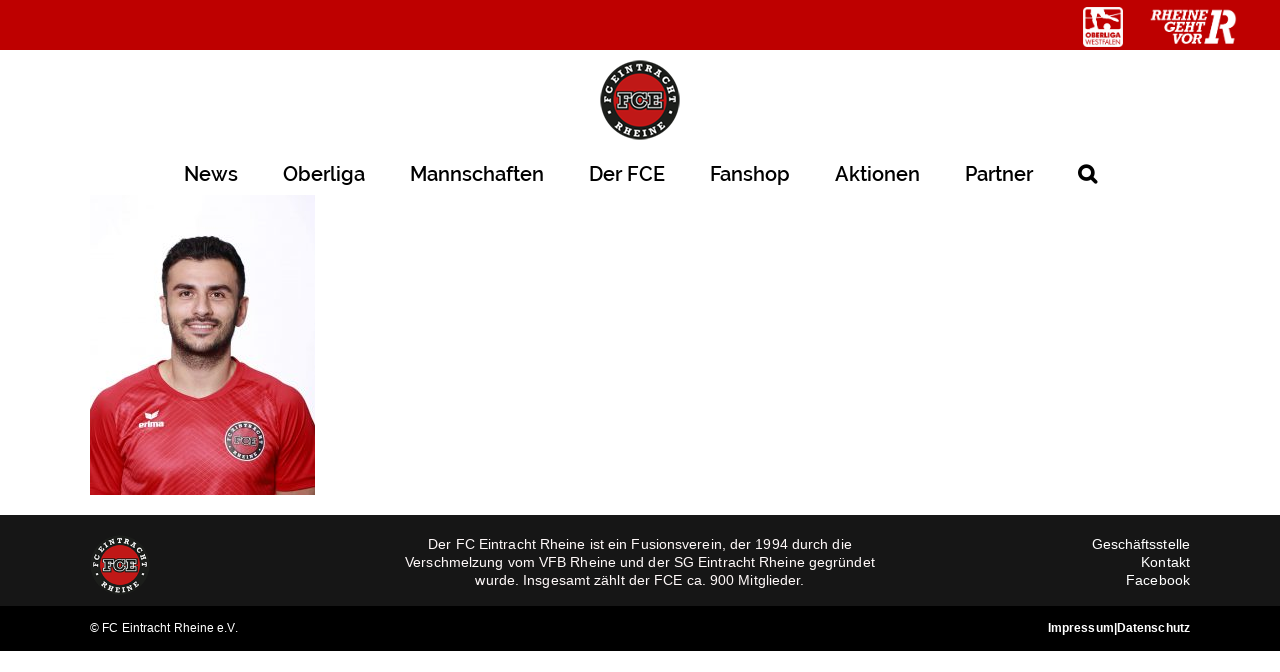

--- FILE ---
content_type: text/html; charset=UTF-8
request_url: https://fcerheine.de/1-mannschaft/hadid-mustafa2/
body_size: 22907
content:
<!DOCTYPE html>
<html class="no-overflow-y avada-html-layout-wide avada-html-header-position-top" lang="de" prefix="og: http://ogp.me/ns# fb: http://ogp.me/ns/fb#">
<head>
	<meta http-equiv="X-UA-Compatible" content="IE=edge" />
	<meta http-equiv="Content-Type" content="text/html; charset=utf-8"/>
	<meta name="viewport" content="width=device-width, initial-scale=1" />
	
			<style>
			.fuse_social_icons_links {
			    display: block;
			}
			.facebook-awesome-social::before {
			    content: "\f09a" !important;
			}
			


			.awesome-social-img img {
			    position: absolute;
			    top: 50%;
			    left: 50%;
			    transform: translate(-50%,-50%);
			}

			.awesome-social-img {
			    position: relative;
			}			
			.icon_wrapper .awesome-social {
			    font-family: 'FuseAwesome' !important;
			}
			#icon_wrapper .fuse_social_icons_links .awesome-social {
			    font-family: "FuseAwesome" !important;
			    ext-rendering: auto !important;
			    -webkit-font-smoothing: antialiased !important;
			    -moz-osx-font-smoothing: grayscale !important;
			}
									
			
			#icon_wrapper{
				position: fixed;
				top: 50%;
				left: 0px;
				z-index: 99999;
			}
			
			.awesome-social

			{

            margin-top:2px;

			color: #fff !important;

			text-align: center !important;

			display: block;

			
			line-height: 51px !important;

			width: 48px !important;

			height: 48px !important;

			font-size: 28px !important;

			


			}

			
			.fuse_social_icons_links

			{

			outline:0 !important;



			}

			.fuse_social_icons_links:hover{

			text-decoration:none !important;

			}

			
			.fb-awesome-social

			{

			background: #3b5998;
			border-color: #3b5998;
			
			}
			.facebook-awesome-social

			{

			background: #3b5998;
			border-color: #3b5998;
						}
			
			.fuseicon-threads.threads-awesome-social.awesome-social::before {
			    content: "\e900";
			    font-family: 'FuseCustomIcons' !important;
			    			}

			.fuseicon-threads.threads-awesome-social.awesome-social {
			    background: #000;
			}


			.tw-awesome-social

			{

			background:#00aced;
			border-color: #00aced;
			
			}
			.twitter-awesome-social

			{

			background:#000;
			border-color: #000;
			
			}
			.rss-awesome-social

			{

			background:#FA9B39;
			border-color: #FA9B39;
			
			}

			.linkedin-awesome-social

			{

			background:#007bb6;
			border-color: #007bb6;
						}

			.youtube-awesome-social

			{

			background:#bb0000;
			border-color: #bb0000;
						}

			.flickr-awesome-social

			{

			background: #ff0084;
			border-color: #ff0084;
						}

			.pinterest-awesome-social

			{

			background:#cb2027;
			border-color: #cb2027;
						}

			.stumbleupon-awesome-social

			{

			background:#f74425 ;
			border-color: #f74425;
						}

			.google-plus-awesome-social

			{

			background:#f74425 ;
			border-color: #f74425;
						}

			.instagram-awesome-social

			{

			    background: -moz-linear-gradient(45deg, #f09433 0%, #e6683c 25%, #dc2743 50%, #cc2366 75%, #bc1888 100%);
			    background: -webkit-linear-gradient(45deg, #f09433 0%,#e6683c 25%,#dc2743 50%,#cc2366 75%,#bc1888 100%);
			    background: linear-gradient(45deg, #f09433 0%,#e6683c 25%,#dc2743 50%,#cc2366 75%,#bc1888 100%);
			    filter: progid:DXImageTransform.Microsoft.gradient( startColorstr='#f09433', endColorstr='#bc1888',GradientType=1 );
			    border-color: #f09433;
					    

			}

			.tumblr-awesome-social

			{

			background: #32506d ;
			border-color: #32506d;
						}

			.vine-awesome-social

			{

			background: #00bf8f ;
			border-color: #00bf8f;
						}

            .vk-awesome-social {



            background: #45668e ;
            border-color: #45668e;
            
            }

            .soundcloud-awesome-social

                {

            background: #ff3300 ;
            border-color: #ff3300;
            
                }

                .reddit-awesome-social{



            background: #ff4500 ;
            border-color: #ff4500;

                            }

                .stack-awesome-social{



            background: #fe7a15 ;
            border-color: #fe7a15;
            
                }

                .behance-awesome-social{

            background: #1769ff ;
            border-color: #1769ff;
            
                }

                .github-awesome-social{

            background: #999999 ;
            border-color: #999999;
            


                }

                .envelope-awesome-social{

                  background: #ccc ;
 				  border-color: #ccc;                 
 				                  }

/*  Mobile */









             




			</style>

<link href="https://fcerheine.de/wp-content/plugins/shariff-sharing/dep/shariff.complete.css" rel="stylesheet">
<meta name='robots' content='index, follow, max-image-preview:large, max-snippet:-1, max-video-preview:-1' />
<script type="text/javascript">function rgmkInitGoogleMaps(){window.rgmkGoogleMapsCallback=true;try{jQuery(document).trigger("rgmkGoogleMapsLoad")}catch(err){}}</script>
	<!-- This site is optimized with the Yoast SEO plugin v21.1 - https://yoast.com/wordpress/plugins/seo/ -->
	<title>Hadid, Mustafa2 - FC Eintracht Rheine</title>
	<link rel="canonical" href="https://fcerheine.de/1-mannschaft/hadid-mustafa2/" />
	<meta property="og:locale" content="de_DE" />
	<meta property="og:type" content="article" />
	<meta property="og:title" content="Hadid, Mustafa2 - FC Eintracht Rheine" />
	<meta property="og:url" content="https://fcerheine.de/1-mannschaft/hadid-mustafa2/" />
	<meta property="og:site_name" content="FC Eintracht Rheine" />
	<meta property="article:publisher" content="https://www.facebook.com/fcerheine/?fref=ts" />
	<meta property="og:image" content="https://fcerheine.de/1-mannschaft/hadid-mustafa2" />
	<meta property="og:image:width" content="1908" />
	<meta property="og:image:height" content="2539" />
	<meta property="og:image:type" content="image/jpeg" />
	<meta name="twitter:card" content="summary_large_image" />
	<script type="application/ld+json" class="yoast-schema-graph">{"@context":"https://schema.org","@graph":[{"@type":"WebPage","@id":"https://fcerheine.de/1-mannschaft/hadid-mustafa2/","url":"https://fcerheine.de/1-mannschaft/hadid-mustafa2/","name":"Hadid, Mustafa2 - FC Eintracht Rheine","isPartOf":{"@id":"https://fcerheine.de/#website"},"primaryImageOfPage":{"@id":"https://fcerheine.de/1-mannschaft/hadid-mustafa2/#primaryimage"},"image":{"@id":"https://fcerheine.de/1-mannschaft/hadid-mustafa2/#primaryimage"},"thumbnailUrl":"https://fcerheine.de/wp-content/uploads/2021/09/Hadid-Mustafa2.jpg","datePublished":"2021-09-06T06:24:52+00:00","dateModified":"2021-09-06T06:24:52+00:00","breadcrumb":{"@id":"https://fcerheine.de/1-mannschaft/hadid-mustafa2/#breadcrumb"},"inLanguage":"de","potentialAction":[{"@type":"ReadAction","target":["https://fcerheine.de/1-mannschaft/hadid-mustafa2/"]}]},{"@type":"ImageObject","inLanguage":"de","@id":"https://fcerheine.de/1-mannschaft/hadid-mustafa2/#primaryimage","url":"https://fcerheine.de/wp-content/uploads/2021/09/Hadid-Mustafa2.jpg","contentUrl":"https://fcerheine.de/wp-content/uploads/2021/09/Hadid-Mustafa2.jpg","width":1908,"height":2539},{"@type":"BreadcrumbList","@id":"https://fcerheine.de/1-mannschaft/hadid-mustafa2/#breadcrumb","itemListElement":[{"@type":"ListItem","position":1,"name":"Startseite","item":"https://fcerheine.de/"},{"@type":"ListItem","position":2,"name":"1. Mannschaft","item":"https://fcerheine.de/1-mannschaft/"},{"@type":"ListItem","position":3,"name":"Hadid, Mustafa2"}]},{"@type":"WebSite","@id":"https://fcerheine.de/#website","url":"https://fcerheine.de/","name":"FC Eintracht Rheine","description":"Hundertpro FCE","potentialAction":[{"@type":"SearchAction","target":{"@type":"EntryPoint","urlTemplate":"https://fcerheine.de/?s={search_term_string}"},"query-input":"required name=search_term_string"}],"inLanguage":"de"}]}</script>
	<!-- / Yoast SEO plugin. -->


<link rel="alternate" type="application/rss+xml" title="FC Eintracht Rheine &raquo; Feed" href="https://fcerheine.de/feed/" />
<link rel="alternate" type="application/rss+xml" title="FC Eintracht Rheine &raquo; Kommentar-Feed" href="https://fcerheine.de/comments/feed/" />
					<link rel="shortcut icon" href="https://fcerheine.de/wp-content/uploads/2016/11/favicon-16x16.png" type="image/x-icon" />
		
					<!-- For iPhone -->
			<link rel="apple-touch-icon" href="https://fcerheine.de/wp-content/uploads/2016/11/apple-icon-57x57.png">
		
					<!-- For iPhone Retina display -->
			<link rel="apple-touch-icon" sizes="180x180" href="https://fcerheine.de/wp-content/uploads/2016/11/apple-icon-114x114.png">
		
					<!-- For iPad -->
			<link rel="apple-touch-icon" sizes="152x152" href="https://fcerheine.de/wp-content/uploads/2016/11/android-icon-72x72.png">
		
					<!-- For iPad Retina display -->
			<link rel="apple-touch-icon" sizes="167x167" href="https://fcerheine.de/wp-content/uploads/2016/11/apple-icon-144x144.png">
		
		
		<meta property="og:title" content="Hadid, Mustafa2"/>
		<meta property="og:type" content="article"/>
		<meta property="og:url" content="https://fcerheine.de/1-mannschaft/hadid-mustafa2/"/>
		<meta property="og:site_name" content="FC Eintracht Rheine"/>
		<meta property="og:description" content=""/>

									<meta property="og:image" content="https://fcerheine.de/wp-content/uploads/2016/12/FCE_LogoHD_80x80.png"/>
							<script type="text/javascript">
window._wpemojiSettings = {"baseUrl":"https:\/\/s.w.org\/images\/core\/emoji\/14.0.0\/72x72\/","ext":".png","svgUrl":"https:\/\/s.w.org\/images\/core\/emoji\/14.0.0\/svg\/","svgExt":".svg","source":{"concatemoji":"https:\/\/fcerheine.de\/wp-includes\/js\/wp-emoji-release.min.js?ver=6.1.9"}};
/*! This file is auto-generated */
!function(e,a,t){var n,r,o,i=a.createElement("canvas"),p=i.getContext&&i.getContext("2d");function s(e,t){var a=String.fromCharCode,e=(p.clearRect(0,0,i.width,i.height),p.fillText(a.apply(this,e),0,0),i.toDataURL());return p.clearRect(0,0,i.width,i.height),p.fillText(a.apply(this,t),0,0),e===i.toDataURL()}function c(e){var t=a.createElement("script");t.src=e,t.defer=t.type="text/javascript",a.getElementsByTagName("head")[0].appendChild(t)}for(o=Array("flag","emoji"),t.supports={everything:!0,everythingExceptFlag:!0},r=0;r<o.length;r++)t.supports[o[r]]=function(e){if(p&&p.fillText)switch(p.textBaseline="top",p.font="600 32px Arial",e){case"flag":return s([127987,65039,8205,9895,65039],[127987,65039,8203,9895,65039])?!1:!s([55356,56826,55356,56819],[55356,56826,8203,55356,56819])&&!s([55356,57332,56128,56423,56128,56418,56128,56421,56128,56430,56128,56423,56128,56447],[55356,57332,8203,56128,56423,8203,56128,56418,8203,56128,56421,8203,56128,56430,8203,56128,56423,8203,56128,56447]);case"emoji":return!s([129777,127995,8205,129778,127999],[129777,127995,8203,129778,127999])}return!1}(o[r]),t.supports.everything=t.supports.everything&&t.supports[o[r]],"flag"!==o[r]&&(t.supports.everythingExceptFlag=t.supports.everythingExceptFlag&&t.supports[o[r]]);t.supports.everythingExceptFlag=t.supports.everythingExceptFlag&&!t.supports.flag,t.DOMReady=!1,t.readyCallback=function(){t.DOMReady=!0},t.supports.everything||(n=function(){t.readyCallback()},a.addEventListener?(a.addEventListener("DOMContentLoaded",n,!1),e.addEventListener("load",n,!1)):(e.attachEvent("onload",n),a.attachEvent("onreadystatechange",function(){"complete"===a.readyState&&t.readyCallback()})),(e=t.source||{}).concatemoji?c(e.concatemoji):e.wpemoji&&e.twemoji&&(c(e.twemoji),c(e.wpemoji)))}(window,document,window._wpemojiSettings);
</script>
<!-- fcerheine.de is managing ads with Advanced Ads 2.0.16 – https://wpadvancedads.com/ --><script id="fcerh-ready">
			window.advanced_ads_ready=function(e,a){a=a||"complete";var d=function(e){return"interactive"===a?"loading"!==e:"complete"===e};d(document.readyState)?e():document.addEventListener("readystatechange",(function(a){d(a.target.readyState)&&e()}),{once:"interactive"===a})},window.advanced_ads_ready_queue=window.advanced_ads_ready_queue||[];		</script>
		<style type="text/css">
img.wp-smiley,
img.emoji {
	display: inline !important;
	border: none !important;
	box-shadow: none !important;
	height: 1em !important;
	width: 1em !important;
	margin: 0 0.07em !important;
	vertical-align: -0.1em !important;
	background: none !important;
	padding: 0 !important;
}
</style>
	<link rel='stylesheet' id='classic-theme-styles-css' href='https://fcerheine.de/wp-includes/css/classic-themes.min.css?ver=1' type='text/css' media='all' />
<style id='global-styles-inline-css' type='text/css'>
body{--wp--preset--color--black: #000000;--wp--preset--color--cyan-bluish-gray: #abb8c3;--wp--preset--color--white: #ffffff;--wp--preset--color--pale-pink: #f78da7;--wp--preset--color--vivid-red: #cf2e2e;--wp--preset--color--luminous-vivid-orange: #ff6900;--wp--preset--color--luminous-vivid-amber: #fcb900;--wp--preset--color--light-green-cyan: #7bdcb5;--wp--preset--color--vivid-green-cyan: #00d084;--wp--preset--color--pale-cyan-blue: #8ed1fc;--wp--preset--color--vivid-cyan-blue: #0693e3;--wp--preset--color--vivid-purple: #9b51e0;--wp--preset--gradient--vivid-cyan-blue-to-vivid-purple: linear-gradient(135deg,rgba(6,147,227,1) 0%,rgb(155,81,224) 100%);--wp--preset--gradient--light-green-cyan-to-vivid-green-cyan: linear-gradient(135deg,rgb(122,220,180) 0%,rgb(0,208,130) 100%);--wp--preset--gradient--luminous-vivid-amber-to-luminous-vivid-orange: linear-gradient(135deg,rgba(252,185,0,1) 0%,rgba(255,105,0,1) 100%);--wp--preset--gradient--luminous-vivid-orange-to-vivid-red: linear-gradient(135deg,rgba(255,105,0,1) 0%,rgb(207,46,46) 100%);--wp--preset--gradient--very-light-gray-to-cyan-bluish-gray: linear-gradient(135deg,rgb(238,238,238) 0%,rgb(169,184,195) 100%);--wp--preset--gradient--cool-to-warm-spectrum: linear-gradient(135deg,rgb(74,234,220) 0%,rgb(151,120,209) 20%,rgb(207,42,186) 40%,rgb(238,44,130) 60%,rgb(251,105,98) 80%,rgb(254,248,76) 100%);--wp--preset--gradient--blush-light-purple: linear-gradient(135deg,rgb(255,206,236) 0%,rgb(152,150,240) 100%);--wp--preset--gradient--blush-bordeaux: linear-gradient(135deg,rgb(254,205,165) 0%,rgb(254,45,45) 50%,rgb(107,0,62) 100%);--wp--preset--gradient--luminous-dusk: linear-gradient(135deg,rgb(255,203,112) 0%,rgb(199,81,192) 50%,rgb(65,88,208) 100%);--wp--preset--gradient--pale-ocean: linear-gradient(135deg,rgb(255,245,203) 0%,rgb(182,227,212) 50%,rgb(51,167,181) 100%);--wp--preset--gradient--electric-grass: linear-gradient(135deg,rgb(202,248,128) 0%,rgb(113,206,126) 100%);--wp--preset--gradient--midnight: linear-gradient(135deg,rgb(2,3,129) 0%,rgb(40,116,252) 100%);--wp--preset--duotone--dark-grayscale: url('#wp-duotone-dark-grayscale');--wp--preset--duotone--grayscale: url('#wp-duotone-grayscale');--wp--preset--duotone--purple-yellow: url('#wp-duotone-purple-yellow');--wp--preset--duotone--blue-red: url('#wp-duotone-blue-red');--wp--preset--duotone--midnight: url('#wp-duotone-midnight');--wp--preset--duotone--magenta-yellow: url('#wp-duotone-magenta-yellow');--wp--preset--duotone--purple-green: url('#wp-duotone-purple-green');--wp--preset--duotone--blue-orange: url('#wp-duotone-blue-orange');--wp--preset--font-size--small: 10.5px;--wp--preset--font-size--medium: 20px;--wp--preset--font-size--large: 21px;--wp--preset--font-size--x-large: 42px;--wp--preset--font-size--normal: 14px;--wp--preset--font-size--xlarge: 28px;--wp--preset--font-size--huge: 42px;}.has-black-color{color: var(--wp--preset--color--black) !important;}.has-cyan-bluish-gray-color{color: var(--wp--preset--color--cyan-bluish-gray) !important;}.has-white-color{color: var(--wp--preset--color--white) !important;}.has-pale-pink-color{color: var(--wp--preset--color--pale-pink) !important;}.has-vivid-red-color{color: var(--wp--preset--color--vivid-red) !important;}.has-luminous-vivid-orange-color{color: var(--wp--preset--color--luminous-vivid-orange) !important;}.has-luminous-vivid-amber-color{color: var(--wp--preset--color--luminous-vivid-amber) !important;}.has-light-green-cyan-color{color: var(--wp--preset--color--light-green-cyan) !important;}.has-vivid-green-cyan-color{color: var(--wp--preset--color--vivid-green-cyan) !important;}.has-pale-cyan-blue-color{color: var(--wp--preset--color--pale-cyan-blue) !important;}.has-vivid-cyan-blue-color{color: var(--wp--preset--color--vivid-cyan-blue) !important;}.has-vivid-purple-color{color: var(--wp--preset--color--vivid-purple) !important;}.has-black-background-color{background-color: var(--wp--preset--color--black) !important;}.has-cyan-bluish-gray-background-color{background-color: var(--wp--preset--color--cyan-bluish-gray) !important;}.has-white-background-color{background-color: var(--wp--preset--color--white) !important;}.has-pale-pink-background-color{background-color: var(--wp--preset--color--pale-pink) !important;}.has-vivid-red-background-color{background-color: var(--wp--preset--color--vivid-red) !important;}.has-luminous-vivid-orange-background-color{background-color: var(--wp--preset--color--luminous-vivid-orange) !important;}.has-luminous-vivid-amber-background-color{background-color: var(--wp--preset--color--luminous-vivid-amber) !important;}.has-light-green-cyan-background-color{background-color: var(--wp--preset--color--light-green-cyan) !important;}.has-vivid-green-cyan-background-color{background-color: var(--wp--preset--color--vivid-green-cyan) !important;}.has-pale-cyan-blue-background-color{background-color: var(--wp--preset--color--pale-cyan-blue) !important;}.has-vivid-cyan-blue-background-color{background-color: var(--wp--preset--color--vivid-cyan-blue) !important;}.has-vivid-purple-background-color{background-color: var(--wp--preset--color--vivid-purple) !important;}.has-black-border-color{border-color: var(--wp--preset--color--black) !important;}.has-cyan-bluish-gray-border-color{border-color: var(--wp--preset--color--cyan-bluish-gray) !important;}.has-white-border-color{border-color: var(--wp--preset--color--white) !important;}.has-pale-pink-border-color{border-color: var(--wp--preset--color--pale-pink) !important;}.has-vivid-red-border-color{border-color: var(--wp--preset--color--vivid-red) !important;}.has-luminous-vivid-orange-border-color{border-color: var(--wp--preset--color--luminous-vivid-orange) !important;}.has-luminous-vivid-amber-border-color{border-color: var(--wp--preset--color--luminous-vivid-amber) !important;}.has-light-green-cyan-border-color{border-color: var(--wp--preset--color--light-green-cyan) !important;}.has-vivid-green-cyan-border-color{border-color: var(--wp--preset--color--vivid-green-cyan) !important;}.has-pale-cyan-blue-border-color{border-color: var(--wp--preset--color--pale-cyan-blue) !important;}.has-vivid-cyan-blue-border-color{border-color: var(--wp--preset--color--vivid-cyan-blue) !important;}.has-vivid-purple-border-color{border-color: var(--wp--preset--color--vivid-purple) !important;}.has-vivid-cyan-blue-to-vivid-purple-gradient-background{background: var(--wp--preset--gradient--vivid-cyan-blue-to-vivid-purple) !important;}.has-light-green-cyan-to-vivid-green-cyan-gradient-background{background: var(--wp--preset--gradient--light-green-cyan-to-vivid-green-cyan) !important;}.has-luminous-vivid-amber-to-luminous-vivid-orange-gradient-background{background: var(--wp--preset--gradient--luminous-vivid-amber-to-luminous-vivid-orange) !important;}.has-luminous-vivid-orange-to-vivid-red-gradient-background{background: var(--wp--preset--gradient--luminous-vivid-orange-to-vivid-red) !important;}.has-very-light-gray-to-cyan-bluish-gray-gradient-background{background: var(--wp--preset--gradient--very-light-gray-to-cyan-bluish-gray) !important;}.has-cool-to-warm-spectrum-gradient-background{background: var(--wp--preset--gradient--cool-to-warm-spectrum) !important;}.has-blush-light-purple-gradient-background{background: var(--wp--preset--gradient--blush-light-purple) !important;}.has-blush-bordeaux-gradient-background{background: var(--wp--preset--gradient--blush-bordeaux) !important;}.has-luminous-dusk-gradient-background{background: var(--wp--preset--gradient--luminous-dusk) !important;}.has-pale-ocean-gradient-background{background: var(--wp--preset--gradient--pale-ocean) !important;}.has-electric-grass-gradient-background{background: var(--wp--preset--gradient--electric-grass) !important;}.has-midnight-gradient-background{background: var(--wp--preset--gradient--midnight) !important;}.has-small-font-size{font-size: var(--wp--preset--font-size--small) !important;}.has-medium-font-size{font-size: var(--wp--preset--font-size--medium) !important;}.has-large-font-size{font-size: var(--wp--preset--font-size--large) !important;}.has-x-large-font-size{font-size: var(--wp--preset--font-size--x-large) !important;}
.wp-block-navigation a:where(:not(.wp-element-button)){color: inherit;}
:where(.wp-block-columns.is-layout-flex){gap: 2em;}
.wp-block-pullquote{font-size: 1.5em;line-height: 1.6;}
</style>
<link rel='stylesheet' id='redux-extendify-styles-css' href='https://fcerheine.de/wp-content/plugins/fuse-social-floating-sidebar/framework/redux-core/assets/css/extendify-utilities.css?ver=4.4.0' type='text/css' media='all' />
<link rel='stylesheet' id='fuse-awesome-css' href='https://fcerheine.de/wp-content/plugins/fuse-social-floating-sidebar/inc/font-awesome/css/font-awesome.min.css?ver=5.4.12' type='text/css' media='all' />
<link rel='stylesheet' id='rs-plugin-settings-css' href='https://fcerheine.de/wp-content/plugins/revslider/public/assets/css/rs6.css?ver=6.4.8' type='text/css' media='all' />
<style id='rs-plugin-settings-inline-css' type='text/css'>
#rs-demo-id {}
</style>
<!--[if IE]>
<link rel='stylesheet' id='avada-IE-css' href='https://fcerheine.de/wp-content/themes/Avada/assets/css/dynamic/ie.min.css?ver=7.3.1' type='text/css' media='all' />
<style id='avada-IE-inline-css' type='text/css'>
.avada-select-parent .select-arrow{background-color:#ffffff}
.select-arrow{background-color:#ffffff}
</style>
<![endif]-->
<link rel='stylesheet' id='borlabs-cookie-css' href='https://fcerheine.de/wp-content/plugins/borlabs-cookie/css/borlabs-cookie.css?ver=1.9.9-1' type='text/css' media='all' />
<style id='borlabs-cookie-inline-css' type='text/css'>
[data-borlabs-cookie-wrap] [data-borlabs-cookie] {background:#f9f9f9 !important; color:#606569 !important;}
[data-borlabs-cookie-wrap] [data-borlabs-cookie] p {color:#606569 !important;}
[data-borlabs-cookie-wrap] [data-borlabs-cookie] p a {color:#288fe9 !important;}
[data-borlabs-cookie-wrap] [data-borlabs-cookie] p.borlabsCookieSubHeadline {background:#eeeeee !important;}
[data-borlabs-cookie-wrap] [data-borlabs-cookie] p.borlabsCookieSuccess {color:#5eb930 !important;}
[data-borlabs-cookie-wrap] [data-borlabs-cookie] [data-borlabs-selection] ul {border-top: 1px solid #f2f2f2 !important; border-left: 1px solid #f2f2f2 !important; border-right: 1px solid #f2f2f2 !important;}
[data-borlabs-cookie-wrap] [data-borlabs-cookie] [data-borlabs-selection] ul li.cookieOption1 {background:#ffffff !important; border-bottom: 1px solid #f2f2f2 !important; color:#606569 !important;}
[data-borlabs-cookie-wrap] [data-borlabs-cookie] [data-borlabs-selection] ul li.cookieOption1:hover {background-color:#288fe9 !important; color:#ffffff !important;}
[data-borlabs-cookie-wrap] [data-borlabs-cookie] [data-borlabs-selection] ul li.cookieOption2 {background:#ffffff !important; border-bottom: 1px solid #f2f2f2 !important; color:#606569 !important;}
[data-borlabs-cookie-wrap] [data-borlabs-cookie] [data-borlabs-selection] ul li.cookieOption2:hover {background-color:#288fe9 !important; color:#ffffff !important;}
[data-borlabs-cookie-wrap] [data-borlabs-cookie] [data-borlabs-selection] ul li.cookieOption3 {background:#ffffff !important; border-bottom: 1px solid #f2f2f2 !important; color:#606569 !important;}
[data-borlabs-cookie-wrap] [data-borlabs-cookie] [data-borlabs-selection] ul li.cookieOption3:hover {background-color:#288fe9 !important; color:#ffffff !important;}
[data-borlabs-cookie-wrap] [data-borlabs-cookie] [data-borlabs-help] a {color:#288fe9 !important;}
.borlabs-cookie-bct-default, [data-borlabs-cookie-opt-out] {background:#efefef !important; color: #666666 !important;}
.borlabs-cookie-bct-default p, [data-borlabs-cookie-opt-out] p {color: #666666 !important;}
.borlabs-cookie-bct-default a[role="button"], [data-borlabs-cookie-opt-out] a[role="button"] {background:#288fe9 !important; color: #ffffff !important;}
.borlabs-cookie-bct-default a[role="button"]:hover, [data-borlabs-cookie-opt-out] a[role="button"]:hover {background:#2875e9 !important; color: #ffffff !important;}
[data-borlabs-cookie-opt-out] [data-borlabs-cookie-opt-out-success] {color: #5eb930 !important;}
</style>
<link rel='stylesheet' id='fusion-dynamic-css-css' href='https://fcerheine.de/wp-content/uploads/fusion-styles/27b2fb0c57e8da5910cf2352a718f41b.min.css?ver=3.3.1' type='text/css' media='all' />
<!--n2css--><!--n2js--><script type='text/javascript' src='https://fcerheine.de/wp-includes/js/jquery/jquery.min.js?ver=3.6.1' id='jquery-core-js'></script>
<script type='text/javascript' src='https://fcerheine.de/wp-includes/js/jquery/jquery-migrate.min.js?ver=3.3.2' id='jquery-migrate-js'></script>
<script type='text/javascript' id='fuse-social-script-js-extra'>
/* <![CDATA[ */
var fuse_social = {"ajax_url":"https:\/\/fcerheine.de\/wp-admin\/admin-ajax.php"};
/* ]]> */
</script>
<script type='text/javascript' src='https://fcerheine.de/wp-content/plugins/fuse-social-floating-sidebar/inc/js/fuse_script.js?ver=590477184' id='fuse-social-script-js'></script>
<script type='text/javascript' src='https://fcerheine.de/wp-content/plugins/revslider/public/assets/js/rbtools.min.js?ver=6.4.5' id='tp-tools-js'></script>
<script type='text/javascript' src='https://fcerheine.de/wp-content/plugins/revslider/public/assets/js/rs6.min.js?ver=6.4.8' id='revmin-js'></script>
<script type='text/javascript' src='https://fcerheine.de/wp-content/plugins/sam-pro-free/js/polyfill.min.js?ver=6.1.9' id='polyfills-js'></script>
<script type='text/javascript' src='https://fcerheine.de/wp-content/plugins/sam-pro-free/js/jquery.iframetracker.js?ver=6.1.9' id='samProTracker-js'></script>
<script type='text/javascript' id='samProLayout-js-extra'>
/* <![CDATA[ */
var samProOptions = {"au":"https:\/\/fcerheine.de\/wp-content\/plugins\/sam-pro-free\/sam-pro-layout.php","load":"0","mailer":"1","clauses":"wmBYrdrM0KdpXk90Xqj9FngZI9dBrzxN1cnoEdlpOHY9UhuYlmSSJ5GnlfVmzy8XR7ql9mzEj5JCAcaxEFRMK49QQtH\/g6WsA\/d3vMrgdr+NL7Wbmree+ShepgPKIDC+IYqCdalzhS58GHq5i1bTXsECyQ7iMwDpJmeacHyPczg+ilILPSDIoFfYyXJFM8ThqbXVsveK6wq64nPWjEL51zIqHM1LpoS\/e\/bDTEbNY4RVNWsoY7mv8jAR2r0RFQJNR38tsLtkQec+JiO6hq\/nLdSsI6Kc+Gf4fooqSHHxiSP3SI3OD9VQzp1Of7RXiE5R5\/jqjVolRH1p3SBxM1OfFFRl16MN\/H8ixWA+uwK03Ox+NdhKaY0H8lXLnIOCfItNn5GTncbIY\/UmopNjKRAelGH5NmypDP\/AODaIEf82DpH1qA3+IaZeASiKdUue45Ys7tudMNgDMpHLXiZlfsnHtCV5j9j60emdHZYgQvL5460=","doStats":"1","jsStats":"","container":"sam-pro-container","place":"sam-pro-place","ad":"sam-pro-ad","samProNonce":"b64255a1c2","ajaxUrl":"https:\/\/fcerheine.de\/wp-admin\/admin-ajax.php"};
/* ]]> */
</script>
<script type='text/javascript' src='https://fcerheine.de/wp-content/plugins/sam-pro-free/js/sam.pro.layout.min.js?ver=1.0.0.10' id='samProLayout-js'></script>
<link rel="https://api.w.org/" href="https://fcerheine.de/wp-json/" /><link rel="alternate" type="application/json" href="https://fcerheine.de/wp-json/wp/v2/media/9575" /><link rel="EditURI" type="application/rsd+xml" title="RSD" href="https://fcerheine.de/xmlrpc.php?rsd" />
<link rel="wlwmanifest" type="application/wlwmanifest+xml" href="https://fcerheine.de/wp-includes/wlwmanifest.xml" />
<meta name="generator" content="WordPress 6.1.9" />
<link rel='shortlink' href='https://fcerheine.de/?p=9575' />
<link rel="alternate" type="application/json+oembed" href="https://fcerheine.de/wp-json/oembed/1.0/embed?url=https%3A%2F%2Ffcerheine.de%2F1-mannschaft%2Fhadid-mustafa2%2F" />
<link rel="alternate" type="text/xml+oembed" href="https://fcerheine.de/wp-json/oembed/1.0/embed?url=https%3A%2F%2Ffcerheine.de%2F1-mannschaft%2Fhadid-mustafa2%2F&#038;format=xml" />
<meta name="generator" content="Redux 4.4.0" />	<script>

		/**
		 * Google OutOut Script
		 */
		var gaProperty = 'UA-45513738-43';
		var disableStr = 'ga-disable-' + gaProperty;
		if (document.cookie.indexOf(disableStr + '=true') > -1) {
			window[disableStr] = true;
		}
		function gaOptout() {
			document.cookie = disableStr + '=true; expires=Thu, 31 Dec 2099	23:59:59 UTC; path=/';
			window[disableStr] = true;
			alert('Das Tracking durch Google Analytics wurde in Ihrem Browser für diese Webseite deaktiviert.');
		}

	</script>
			<script>

			/**
			 * Google Analytics Tracking Code
			 */
			 
			window.ga=window.ga||function(){(ga.q=ga.q||[]).push(arguments)};ga.l=+new Date;
			ga('create', 'UA-45513738-43', 'auto');
			ga('set', 'anonymizeIp', true);
			ga('send', 'pageview');
			</script>
			<script async src='https://www.google-analytics.com/analytics.js'></script>
		<style type="text/css" id="css-fb-visibility">@media screen and (max-width: 640px){body:not(.fusion-builder-ui-wireframe) .fusion-no-small-visibility{display:none !important;}body:not(.fusion-builder-ui-wireframe) .sm-text-align-center{text-align:center !important;}body:not(.fusion-builder-ui-wireframe) .sm-text-align-left{text-align:left !important;}body:not(.fusion-builder-ui-wireframe) .sm-text-align-right{text-align:right !important;}body:not(.fusion-builder-ui-wireframe) .sm-mx-auto{margin-left:auto !important;margin-right:auto !important;}body:not(.fusion-builder-ui-wireframe) .sm-ml-auto{margin-left:auto !important;}body:not(.fusion-builder-ui-wireframe) .sm-mr-auto{margin-right:auto !important;}body:not(.fusion-builder-ui-wireframe) .fusion-absolute-position-small{position:absolute;top:auto;width:100%;}}@media screen and (min-width: 641px) and (max-width: 1024px){body:not(.fusion-builder-ui-wireframe) .fusion-no-medium-visibility{display:none !important;}body:not(.fusion-builder-ui-wireframe) .md-text-align-center{text-align:center !important;}body:not(.fusion-builder-ui-wireframe) .md-text-align-left{text-align:left !important;}body:not(.fusion-builder-ui-wireframe) .md-text-align-right{text-align:right !important;}body:not(.fusion-builder-ui-wireframe) .md-mx-auto{margin-left:auto !important;margin-right:auto !important;}body:not(.fusion-builder-ui-wireframe) .md-ml-auto{margin-left:auto !important;}body:not(.fusion-builder-ui-wireframe) .md-mr-auto{margin-right:auto !important;}body:not(.fusion-builder-ui-wireframe) .fusion-absolute-position-medium{position:absolute;top:auto;width:100%;}}@media screen and (min-width: 1025px){body:not(.fusion-builder-ui-wireframe) .fusion-no-large-visibility{display:none !important;}body:not(.fusion-builder-ui-wireframe) .lg-text-align-center{text-align:center !important;}body:not(.fusion-builder-ui-wireframe) .lg-text-align-left{text-align:left !important;}body:not(.fusion-builder-ui-wireframe) .lg-text-align-right{text-align:right !important;}body:not(.fusion-builder-ui-wireframe) .lg-mx-auto{margin-left:auto !important;margin-right:auto !important;}body:not(.fusion-builder-ui-wireframe) .lg-ml-auto{margin-left:auto !important;}body:not(.fusion-builder-ui-wireframe) .lg-mr-auto{margin-right:auto !important;}body:not(.fusion-builder-ui-wireframe) .fusion-absolute-position-large{position:absolute;top:auto;width:100%;}}</style><meta name="generator" content="Powered by Slider Revolution 6.4.8 - responsive, Mobile-Friendly Slider Plugin for WordPress with comfortable drag and drop interface." />
<link rel="icon" href="https://fcerheine.de/wp-content/uploads/2021/05/cropped-FCE_LogoHD_1540x1541-32x32.png" sizes="32x32" />
<link rel="icon" href="https://fcerheine.de/wp-content/uploads/2021/05/cropped-FCE_LogoHD_1540x1541-192x192.png" sizes="192x192" />
<link rel="apple-touch-icon" href="https://fcerheine.de/wp-content/uploads/2021/05/cropped-FCE_LogoHD_1540x1541-180x180.png" />
<meta name="msapplication-TileImage" content="https://fcerheine.de/wp-content/uploads/2021/05/cropped-FCE_LogoHD_1540x1541-270x270.png" />
<script type="text/javascript">function setREVStartSize(e){
			//window.requestAnimationFrame(function() {				 
				window.RSIW = window.RSIW===undefined ? window.innerWidth : window.RSIW;	
				window.RSIH = window.RSIH===undefined ? window.innerHeight : window.RSIH;	
				try {								
					var pw = document.getElementById(e.c).parentNode.offsetWidth,
						newh;
					pw = pw===0 || isNaN(pw) ? window.RSIW : pw;
					e.tabw = e.tabw===undefined ? 0 : parseInt(e.tabw);
					e.thumbw = e.thumbw===undefined ? 0 : parseInt(e.thumbw);
					e.tabh = e.tabh===undefined ? 0 : parseInt(e.tabh);
					e.thumbh = e.thumbh===undefined ? 0 : parseInt(e.thumbh);
					e.tabhide = e.tabhide===undefined ? 0 : parseInt(e.tabhide);
					e.thumbhide = e.thumbhide===undefined ? 0 : parseInt(e.thumbhide);
					e.mh = e.mh===undefined || e.mh=="" || e.mh==="auto" ? 0 : parseInt(e.mh,0);		
					if(e.layout==="fullscreen" || e.l==="fullscreen") 						
						newh = Math.max(e.mh,window.RSIH);					
					else{					
						e.gw = Array.isArray(e.gw) ? e.gw : [e.gw];
						for (var i in e.rl) if (e.gw[i]===undefined || e.gw[i]===0) e.gw[i] = e.gw[i-1];					
						e.gh = e.el===undefined || e.el==="" || (Array.isArray(e.el) && e.el.length==0)? e.gh : e.el;
						e.gh = Array.isArray(e.gh) ? e.gh : [e.gh];
						for (var i in e.rl) if (e.gh[i]===undefined || e.gh[i]===0) e.gh[i] = e.gh[i-1];
											
						var nl = new Array(e.rl.length),
							ix = 0,						
							sl;					
						e.tabw = e.tabhide>=pw ? 0 : e.tabw;
						e.thumbw = e.thumbhide>=pw ? 0 : e.thumbw;
						e.tabh = e.tabhide>=pw ? 0 : e.tabh;
						e.thumbh = e.thumbhide>=pw ? 0 : e.thumbh;					
						for (var i in e.rl) nl[i] = e.rl[i]<window.RSIW ? 0 : e.rl[i];
						sl = nl[0];									
						for (var i in nl) if (sl>nl[i] && nl[i]>0) { sl = nl[i]; ix=i;}															
						var m = pw>(e.gw[ix]+e.tabw+e.thumbw) ? 1 : (pw-(e.tabw+e.thumbw)) / (e.gw[ix]);					
						newh =  (e.gh[ix] * m) + (e.tabh + e.thumbh);
					}				
					if(window.rs_init_css===undefined) window.rs_init_css = document.head.appendChild(document.createElement("style"));					
					document.getElementById(e.c).height = newh+"px";
					window.rs_init_css.innerHTML += "#"+e.c+"_wrapper { height: "+newh+"px }";				
				} catch(e){
					console.log("Failure at Presize of Slider:" + e)
				}					   
			//});
		  };</script>
		<style type="text/css" id="wp-custom-css">
			/* open-sans-300 - latin */
@font-face {
  font-family: 'Open Sans';
  font-style: normal;
  font-weight: 300;
  src: url('/fonts/open-sans-v15-latin-300.eot'); /* IE9 Compat Modes */
  src: local('Open Sans Light'), local('OpenSans-Light'),
       url('/fonts/open-sans-v15-latin-300.eot?#iefix') format('embedded-opentype'), /* IE6-IE8 */
       url('/fonts/open-sans-v15-latin-300.woff2') format('woff2'), /* Super Modern Browsers */
       url('/fonts/open-sans-v15-latin-300.woff') format('woff'), /* Modern Browsers */
       url('/fonts/open-sans-v15-latin-300.ttf') format('truetype'), /* Safari, Android, iOS */
       url('/fonts/open-sans-v15-latin-300.svg#OpenSans') format('svg'); /* Legacy iOS */
}
/* open-sans-regular - latin */
@font-face {
  font-family: 'Open Sans';
  font-style: normal;
  font-weight: 400;
  src: url('/fonts/open-sans-v15-latin-regular.eot'); /* IE9 Compat Modes */
  src: local('Open Sans Regular'), local('OpenSans-Regular'),
       url('/fonts/open-sans-v15-latin-regular.eot?#iefix') format('embedded-opentype'), /* IE6-IE8 */
       url('/fonts/open-sans-v15-latin-regular.woff2') format('woff2'), /* Super Modern Browsers */
       url('/fonts/open-sans-v15-latin-regular.woff') format('woff'), /* Modern Browsers */
       url('/fonts/open-sans-v15-latin-regular.ttf') format('truetype'), /* Safari, Android, iOS */
       url('/fonts/open-sans-v15-latin-regular.svg#OpenSans') format('svg'); /* Legacy iOS */
}

/* roboto-300 - latin */
@font-face {
  font-family: 'Roboto';
  font-style: normal;
  font-weight: 300;
  src: url('/fonts/roboto-v18-latin-300.eot'); /* IE9 Compat Modes */
  src: local('Roboto Light'), local('Roboto-Light'),
       url('/fonts/roboto-v18-latin-300.eot?#iefix') format('embedded-opentype'), /* IE6-IE8 */
       url('/fonts/roboto-v18-latin-300.woff2') format('woff2'), /* Super Modern Browsers */
       url('/fonts/roboto-v18-latin-300.woff') format('woff'), /* Modern Browsers */
       url('/fonts/roboto-v18-latin-300.ttf') format('truetype'), /* Safari, Android, iOS */
       url('/fonts/roboto-v18-latin-300.svg#Roboto') format('svg'); /* Legacy iOS */
}
/* roboto-regular - latin */
@font-face {
  font-family: 'Roboto';
  font-style: normal;
  font-weight: 400;
  src: url('/fonts/roboto-v18-latin-regular.eot'); /* IE9 Compat Modes */
  src: local('Roboto'), local('Roboto-Regular'),
       url('/fonts/roboto-v18-latin-regular.eot?#iefix') format('embedded-opentype'), /* IE6-IE8 */
       url('/fonts/roboto-v18-latin-regular.woff2') format('woff2'), /* Super Modern Browsers */
       url('/fonts/roboto-v18-latin-regular.woff') format('woff'), /* Modern Browsers */
       url('/fonts/roboto-v18-latin-regular.ttf') format('truetype'), /* Safari, Android, iOS */
       url('/fonts/roboto-v18-latin-regular.svg#Roboto') format('svg'); /* Legacy iOS */
}

/* raleway-600 - latin */
@font-face {
  font-family: 'Raleway';
  font-style: normal;
  font-weight: 600;
  src: url('/fonts/raleway-v12-latin-600.eot'); /* IE9 Compat Modes */
  src: local('Raleway SemiBold'), local('Raleway-SemiBold'),
       url('/fonts/raleway-v12-latin-600.eot?#iefix') format('embedded-opentype'), /* IE6-IE8 */
       url('/fonts/raleway-v12-latin-600.woff2') format('woff2'), /* Super Modern Browsers */
       url('/fonts/raleway-v12-latin-600.woff') format('woff'), /* Modern Browsers */
       url('/fonts/raleway-v12-latin-600.ttf') format('truetype'), /* Safari, Android, iOS */
       url('/fonts/raleway-v12-latin-600.svg#Raleway') format('svg'); /* Legacy iOS */
}

/* pt-sans-regular - latin */
@font-face {
  font-family: 'PT Sans';
  font-style: normal;
  font-weight: 400;
  src: url('/fonts/pt-sans-v9-latin-regular.eot'); /* IE9 Compat Modes */
  src: local('PT Sans'), local('PTSans-Regular'),
       url('/fonts/pt-sans-v9-latin-regular.eot?#iefix') format('embedded-opentype'), /* IE6-IE8 */
       url('/fonts/pt-sans-v9-latin-regular.woff2') format('woff2'), /* Super Modern Browsers */
       url('/fonts/pt-sans-v9-latin-regular.woff') format('woff'), /* Modern Browsers */
       url('/fonts/pt-sans-v9-latin-regular.ttf') format('truetype'), /* Safari, Android, iOS */
       url('/fonts/pt-sans-v9-latin-regular.svg#PTSans') format('svg'); /* Legacy iOS */
}

/* source-sans-pro-300 - latin */
@font-face {
  font-family: 'Source Sans Pro';
  font-style: normal;
  font-weight: 300;
  src: url('/fonts/source-sans-pro-v11-latin-300.eot'); /* IE9 Compat Modes */
  src: local('Source Sans Pro Light'), local('SourceSansPro-Light'),
       url('/fonts/source-sans-pro-v11-latin-300.eot?#iefix') format('embedded-opentype'), /* IE6-IE8 */
       url('/fonts/source-sans-pro-v11-latin-300.woff2') format('woff2'), /* Super Modern Browsers */
       url('/fonts/source-sans-pro-v11-latin-300.woff') format('woff'), /* Modern Browsers */
       url('/fonts/source-sans-pro-v11-latin-300.ttf') format('truetype'), /* Safari, Android, iOS */
       url('/fonts/source-sans-pro-v11-latin-300.svg#SourceSansPro') format('svg'); /* Legacy iOS */
}
/* source-sans-pro-regular - latin */
@font-face {
  font-family: 'Source Sans Pro';
  font-style: normal;
  font-weight: 400;
  src: url('/fonts/source-sans-pro-v11-latin-regular.eot'); /* IE9 Compat Modes */
  src: local('Source Sans Pro Regular'), local('SourceSansPro-Regular'),
       url('/fonts/source-sans-pro-v11-latin-regular.eot?#iefix') format('embedded-opentype'), /* IE6-IE8 */
       url('/fonts/source-sans-pro-v11-latin-regular.woff2') format('woff2'), /* Super Modern Browsers */
       url('/fonts/source-sans-pro-v11-latin-regular.woff') format('woff'), /* Modern Browsers */
       url('/fonts/source-sans-pro-v11-latin-regular.ttf') format('truetype'), /* Safari, Android, iOS */
       url('/fonts/source-sans-pro-v11-latin-regular.svg#SourceSansPro') format('svg'); /* Legacy iOS */
}
/* source-sans-pro-italic - latin */
@font-face {
  font-family: 'Source Sans Pro';
  font-style: italic;
  font-weight: 400;
  src: url('/fonts/source-sans-pro-v11-latin-italic.eot'); /* IE9 Compat Modes */
  src: local('Source Sans Pro Italic'), local('SourceSansPro-Italic'),
       url('/fonts/source-sans-pro-v11-latin-italic.eot?#iefix') format('embedded-opentype'), /* IE6-IE8 */
       url('/fonts/source-sans-pro-v11-latin-italic.woff2') format('woff2'), /* Super Modern Browsers */
       url('/fonts/source-sans-pro-v11-latin-italic.woff') format('woff'), /* Modern Browsers */
       url('/fonts/source-sans-pro-v11-latin-italic.ttf') format('truetype'), /* Safari, Android, iOS */
       url('/fonts/source-sans-pro-v11-latin-italic.svg#SourceSansPro') format('svg'); /* Legacy iOS */
}
/* source-sans-pro-700 - latin */
@font-face {
  font-family: 'Source Sans Pro';
  font-style: normal;
  font-weight: 700;
  src: url('/fonts/source-sans-pro-v11-latin-700.eot'); /* IE9 Compat Modes */
  src: local('Source Sans Pro Bold'), local('SourceSansPro-Bold'),
       url('/fonts/source-sans-pro-v11-latin-700.eot?#iefix') format('embedded-opentype'), /* IE6-IE8 */
       url('/fonts/source-sans-pro-v11-latin-700.woff2') format('woff2'), /* Super Modern Browsers */
       url('/fonts/source-sans-pro-v11-latin-700.woff') format('woff'), /* Modern Browsers */
       url('/fonts/source-sans-pro-v11-latin-700.ttf') format('truetype'), /* Safari, Android, iOS */
       url('/fonts/source-sans-pro-v11-latin-700.svg#SourceSansPro') format('svg'); /* Legacy iOS */
}
/* source-sans-pro-700italic - latin */
@font-face {
  font-family: 'Source Sans Pro';
  font-style: italic;
  font-weight: 700;
  src: url('/fonts/source-sans-pro-v11-latin-700italic.eot'); /* IE9 Compat Modes */
  src: local('Source Sans Pro Bold Italic'), local('SourceSansPro-BoldItalic'),
       url('/fonts/source-sans-pro-v11-latin-700italic.eot?#iefix') format('embedded-opentype'), /* IE6-IE8 */
       url('/fonts/source-sans-pro-v11-latin-700italic.woff2') format('woff2'), /* Super Modern Browsers */
       url('/fonts/source-sans-pro-v11-latin-700italic.woff') format('woff'), /* Modern Browsers */
       url('/fonts/source-sans-pro-v11-latin-700italic.ttf') format('truetype'), /* Safari, Android, iOS */
       url('/fonts/source-sans-pro-v11-latin-700italic.svg#SourceSansPro') format('svg'); /* Legacy iOS */
}		</style>
				<script type="text/javascript">
			var doc = document.documentElement;
			doc.setAttribute( 'data-useragent', navigator.userAgent );
		</script>
		<script type="text/javascript"
		src="https://www.fussball.de/static/layout/fbde2/egm//js/widget2.js">
	</script>
	<script>
  (function(i,s,o,g,r,a,m){i['GoogleAnalyticsObject']=r;i[r]=i[r]||function(){
  (i[r].q=i[r].q||[]).push(arguments)},i[r].l=1*new Date();a=s.createElement(o),
  m=s.getElementsByTagName(o)[0];a.async=1;a.src=g;m.parentNode.insertBefore(a,m)
  })(window,document,'script','https://www.google-analytics.com/analytics.js','ga');

  ga('create', 'UA-45513738-43', 'auto');
  ga('require', 'displayfeatures');
  ga('send', 'pageview');
  ga('set', 'anonymizeIp', true)

</script>
	</head>

<body class="attachment attachment-template-default attachmentid-9575 attachment-jpeg fusion-image-hovers fusion-pagination-sizing fusion-button_size-large fusion-button_type-flat fusion-button_span-no avada-image-rollover-circle-yes avada-image-rollover-yes avada-image-rollover-direction-left fusion-body ltr fusion-sticky-header no-tablet-sticky-header no-mobile-sticky-header no-mobile-slidingbar no-mobile-totop avada-has-rev-slider-styles fusion-disable-outline fusion-sub-menu-fade mobile-logo-pos-center layout-wide-mode avada-has-boxed-modal-shadow-none layout-scroll-offset-full avada-has-zero-margin-offset-top fusion-top-header menu-text-align-center mobile-menu-design-modern fusion-show-pagination-text fusion-header-layout-v5 avada-responsive avada-footer-fx-none avada-menu-highlight-style-bar fusion-search-form-classic fusion-main-menu-search-overlay fusion-avatar-square avada-sticky-shrinkage avada-dropdown-styles avada-blog-layout-medium alternate avada-blog-archive-layout-medium alternate avada-header-shadow-no avada-menu-icon-position-left avada-has-megamenu-shadow avada-has-header-100-width avada-has-main-nav-search-icon avada-has-breadcrumb-mobile-hidden avada-has-titlebar-hide avada-header-border-color-full-transparent avada-has-pagination-padding avada-flyout-menu-direction-fade avada-ec-views-v1 aa-prefix-fcerh-" >
	<svg xmlns="http://www.w3.org/2000/svg" viewBox="0 0 0 0" width="0" height="0" focusable="false" role="none" style="visibility: hidden; position: absolute; left: -9999px; overflow: hidden;" ><defs><filter id="wp-duotone-dark-grayscale"><feColorMatrix color-interpolation-filters="sRGB" type="matrix" values=" .299 .587 .114 0 0 .299 .587 .114 0 0 .299 .587 .114 0 0 .299 .587 .114 0 0 " /><feComponentTransfer color-interpolation-filters="sRGB" ><feFuncR type="table" tableValues="0 0.49803921568627" /><feFuncG type="table" tableValues="0 0.49803921568627" /><feFuncB type="table" tableValues="0 0.49803921568627" /><feFuncA type="table" tableValues="1 1" /></feComponentTransfer><feComposite in2="SourceGraphic" operator="in" /></filter></defs></svg><svg xmlns="http://www.w3.org/2000/svg" viewBox="0 0 0 0" width="0" height="0" focusable="false" role="none" style="visibility: hidden; position: absolute; left: -9999px; overflow: hidden;" ><defs><filter id="wp-duotone-grayscale"><feColorMatrix color-interpolation-filters="sRGB" type="matrix" values=" .299 .587 .114 0 0 .299 .587 .114 0 0 .299 .587 .114 0 0 .299 .587 .114 0 0 " /><feComponentTransfer color-interpolation-filters="sRGB" ><feFuncR type="table" tableValues="0 1" /><feFuncG type="table" tableValues="0 1" /><feFuncB type="table" tableValues="0 1" /><feFuncA type="table" tableValues="1 1" /></feComponentTransfer><feComposite in2="SourceGraphic" operator="in" /></filter></defs></svg><svg xmlns="http://www.w3.org/2000/svg" viewBox="0 0 0 0" width="0" height="0" focusable="false" role="none" style="visibility: hidden; position: absolute; left: -9999px; overflow: hidden;" ><defs><filter id="wp-duotone-purple-yellow"><feColorMatrix color-interpolation-filters="sRGB" type="matrix" values=" .299 .587 .114 0 0 .299 .587 .114 0 0 .299 .587 .114 0 0 .299 .587 .114 0 0 " /><feComponentTransfer color-interpolation-filters="sRGB" ><feFuncR type="table" tableValues="0.54901960784314 0.98823529411765" /><feFuncG type="table" tableValues="0 1" /><feFuncB type="table" tableValues="0.71764705882353 0.25490196078431" /><feFuncA type="table" tableValues="1 1" /></feComponentTransfer><feComposite in2="SourceGraphic" operator="in" /></filter></defs></svg><svg xmlns="http://www.w3.org/2000/svg" viewBox="0 0 0 0" width="0" height="0" focusable="false" role="none" style="visibility: hidden; position: absolute; left: -9999px; overflow: hidden;" ><defs><filter id="wp-duotone-blue-red"><feColorMatrix color-interpolation-filters="sRGB" type="matrix" values=" .299 .587 .114 0 0 .299 .587 .114 0 0 .299 .587 .114 0 0 .299 .587 .114 0 0 " /><feComponentTransfer color-interpolation-filters="sRGB" ><feFuncR type="table" tableValues="0 1" /><feFuncG type="table" tableValues="0 0.27843137254902" /><feFuncB type="table" tableValues="0.5921568627451 0.27843137254902" /><feFuncA type="table" tableValues="1 1" /></feComponentTransfer><feComposite in2="SourceGraphic" operator="in" /></filter></defs></svg><svg xmlns="http://www.w3.org/2000/svg" viewBox="0 0 0 0" width="0" height="0" focusable="false" role="none" style="visibility: hidden; position: absolute; left: -9999px; overflow: hidden;" ><defs><filter id="wp-duotone-midnight"><feColorMatrix color-interpolation-filters="sRGB" type="matrix" values=" .299 .587 .114 0 0 .299 .587 .114 0 0 .299 .587 .114 0 0 .299 .587 .114 0 0 " /><feComponentTransfer color-interpolation-filters="sRGB" ><feFuncR type="table" tableValues="0 0" /><feFuncG type="table" tableValues="0 0.64705882352941" /><feFuncB type="table" tableValues="0 1" /><feFuncA type="table" tableValues="1 1" /></feComponentTransfer><feComposite in2="SourceGraphic" operator="in" /></filter></defs></svg><svg xmlns="http://www.w3.org/2000/svg" viewBox="0 0 0 0" width="0" height="0" focusable="false" role="none" style="visibility: hidden; position: absolute; left: -9999px; overflow: hidden;" ><defs><filter id="wp-duotone-magenta-yellow"><feColorMatrix color-interpolation-filters="sRGB" type="matrix" values=" .299 .587 .114 0 0 .299 .587 .114 0 0 .299 .587 .114 0 0 .299 .587 .114 0 0 " /><feComponentTransfer color-interpolation-filters="sRGB" ><feFuncR type="table" tableValues="0.78039215686275 1" /><feFuncG type="table" tableValues="0 0.94901960784314" /><feFuncB type="table" tableValues="0.35294117647059 0.47058823529412" /><feFuncA type="table" tableValues="1 1" /></feComponentTransfer><feComposite in2="SourceGraphic" operator="in" /></filter></defs></svg><svg xmlns="http://www.w3.org/2000/svg" viewBox="0 0 0 0" width="0" height="0" focusable="false" role="none" style="visibility: hidden; position: absolute; left: -9999px; overflow: hidden;" ><defs><filter id="wp-duotone-purple-green"><feColorMatrix color-interpolation-filters="sRGB" type="matrix" values=" .299 .587 .114 0 0 .299 .587 .114 0 0 .299 .587 .114 0 0 .299 .587 .114 0 0 " /><feComponentTransfer color-interpolation-filters="sRGB" ><feFuncR type="table" tableValues="0.65098039215686 0.40392156862745" /><feFuncG type="table" tableValues="0 1" /><feFuncB type="table" tableValues="0.44705882352941 0.4" /><feFuncA type="table" tableValues="1 1" /></feComponentTransfer><feComposite in2="SourceGraphic" operator="in" /></filter></defs></svg><svg xmlns="http://www.w3.org/2000/svg" viewBox="0 0 0 0" width="0" height="0" focusable="false" role="none" style="visibility: hidden; position: absolute; left: -9999px; overflow: hidden;" ><defs><filter id="wp-duotone-blue-orange"><feColorMatrix color-interpolation-filters="sRGB" type="matrix" values=" .299 .587 .114 0 0 .299 .587 .114 0 0 .299 .587 .114 0 0 .299 .587 .114 0 0 " /><feComponentTransfer color-interpolation-filters="sRGB" ><feFuncR type="table" tableValues="0.098039215686275 1" /><feFuncG type="table" tableValues="0 0.66274509803922" /><feFuncB type="table" tableValues="0.84705882352941 0.41960784313725" /><feFuncA type="table" tableValues="1 1" /></feComponentTransfer><feComposite in2="SourceGraphic" operator="in" /></filter></defs></svg>	<a class="skip-link screen-reader-text" href="#content">Zum Inhalt springen</a>

	<div id="boxed-wrapper">
		<div class="fusion-sides-frame"></div>
		<div id="wrapper" class="fusion-wrapper">
			<div id="home" style="position:relative;top:-1px;"></div>
			
				
			<header class="fusion-header-wrapper">
				<div class="fusion-header-v5 fusion-logo-alignment fusion-logo-center fusion-sticky-menu-1 fusion-sticky-logo- fusion-mobile-logo- fusion-sticky-menu-only fusion-header-menu-align-center fusion-mobile-menu-design-modern">
					
<div class="fusion-secondary-header">
	<div class="fusion-row">
							<div class="fusion-alignright">
				<nav class="fusion-secondary-menu" role="navigation" aria-label="Sekundäres Menü"><ul id="menu-top-menue-links" class="menu"><li  id="menu-item-2839"  class="menu-item menu-item-type-custom menu-item-object-custom menu-item-2839"  data-item-id="2839"><a  title="target=&#8220;_blank&#8220;" target="_blank" rel="noopener noreferrer" href="http://www.oberliga-westfalen.de/" class="fusion-bar-highlight"><span class="menu-text"><img src="/wp-content/uploads/2016/12/oberliga_westfalen_logo.png" target="_blank" style="width: auto; height: 40px; "></span></a></li><li  id="menu-item-730"  class="menu-item menu-item-type-custom menu-item-object-custom menu-item-730"  data-item-id="730"><a  target="_blank" rel="noopener noreferrer" href="https://fcerheine.de/rheine-geht-vor/" class="fusion-bar-highlight"><span class="menu-text"><img src="/wp-content/uploads/2016/12/Rheine-geht-vor-logo_header.png" style="width: auto; height: 40px;"></span></a></li></ul></nav><nav class="fusion-mobile-nav-holder fusion-mobile-menu-text-align-left" aria-label="Sekundäres mobiles Menü"></nav>			</div>
			</div>
</div>
<div class="fusion-header-sticky-height"></div>
<div class="fusion-sticky-header-wrapper"> <!-- start fusion sticky header wrapper -->
	<div class="fusion-header">
		<div class="fusion-row">
							<div class="fusion-logo" data-margin-top="20px" data-margin-bottom="20px" data-margin-left="0px" data-margin-right="0px">
			<a class="fusion-logo-link"  href="https://fcerheine.de/" >

						<!-- standard logo -->
			<img src="https://fcerheine.de/wp-content/uploads/2016/12/FCE_LogoHD_80x80.png" srcset="https://fcerheine.de/wp-content/uploads/2016/12/FCE_LogoHD_80x80.png 1x" width="80" height="80" alt="FC Eintracht Rheine Logo" data-retina_logo_url="" class="fusion-standard-logo" />

			
					</a>
		</div>
								<div class="fusion-mobile-menu-icons">
							<a href="#" class="fusion-icon fusion-icon-bars" aria-label="Toggle mobile menu" aria-expanded="false"></a>
		
		
		
			</div>
			
					</div>
	</div>
	<div class="fusion-secondary-main-menu">
		<div class="fusion-row">
			<nav class="fusion-main-menu" aria-label="Hauptmenü"><div class="fusion-overlay-search">		<form role="search" class="searchform fusion-search-form  fusion-search-form-classic" method="get" action="https://fcerheine.de/">
			<div class="fusion-search-form-content">

				
				<div class="fusion-search-field search-field">
					<label><span class="screen-reader-text">Suche nach:</span>
													<input type="search" value="" name="s" class="s" placeholder="Suchen..." required aria-required="true" aria-label="Suchen..."/>
											</label>
				</div>
				<div class="fusion-search-button search-button">
					<input type="submit" class="fusion-search-submit searchsubmit" aria-label="Suche" value="&#xf002;" />
									</div>

				
			</div>


			
		</form>
		<div class="fusion-search-spacer"></div><a href="#" role="button" aria-label="Schließe die Suche" class="fusion-close-search"></a></div><ul id="menu-megamenu" class="fusion-menu"><li  id="menu-item-838"  class="menu-item menu-item-type-post_type menu-item-object-page menu-item-838"  data-item-id="838"><a  href="https://fcerheine.de/news/" class="fusion-bar-highlight"><span class="menu-text">News</span></a></li><li  id="menu-item-904"  class="menu-item menu-item-type-custom menu-item-object-custom menu-item-904"  data-item-id="904"><a  href="/1-mannschaft/" class="fusion-bar-highlight"><span class="menu-text">Oberliga</span></a></li><li  id="menu-item-896"  class="menu-item menu-item-type-custom menu-item-object-custom menu-item-has-children menu-item-896 fusion-megamenu-menu "  data-item-id="896"><a  class="fusion-bar-highlight"><span class="menu-text">Mannschaften</span></a><div class="fusion-megamenu-wrapper fusion-columns-4 columns-per-row-4 columns-4 col-span-12 fusion-megamenu-fullwidth"><div class="row"><div class="fusion-megamenu-holder" style="width:1050px;" data-width="1050px"><ul class="fusion-megamenu"><li  id="menu-item-2124"  class="menu-item menu-item-type-custom menu-item-object-custom menu-item-has-children menu-item-2124 fusion-megamenu-submenu menu-item-has-link fusion-megamenu-columns-4 col-lg-3 col-md-3 col-sm-3" ><div class='fusion-megamenu-title'><a href="https://fcerheine.de/jugend/">Jugend</a></div><ul class="sub-menu"><li  id="menu-item-843"  class="menu-item menu-item-type-post_type menu-item-object-page menu-item-843" ><a  href="https://fcerheine.de/a-jugend/" class="fusion-bar-highlight"><span><span class="fusion-megamenu-bullet"></span>A-Jugend</span></a></li><li  id="menu-item-844"  class="menu-item menu-item-type-post_type menu-item-object-page menu-item-844" ><a  href="https://fcerheine.de/b-jugend/" class="fusion-bar-highlight"><span><span class="fusion-megamenu-bullet"></span>B-Jugend</span></a></li><li  id="menu-item-845"  class="menu-item menu-item-type-post_type menu-item-object-page menu-item-845" ><a  href="https://fcerheine.de/c-jugend/" class="fusion-bar-highlight"><span><span class="fusion-megamenu-bullet"></span>C-Jugend</span></a></li><li  id="menu-item-846"  class="menu-item menu-item-type-post_type menu-item-object-page menu-item-846" ><a  href="https://fcerheine.de/d-jugend/" class="fusion-bar-highlight"><span><span class="fusion-megamenu-bullet"></span>D-Jugend</span></a></li><li  id="menu-item-847"  class="menu-item menu-item-type-post_type menu-item-object-page menu-item-847" ><a  href="https://fcerheine.de/e-jugend/" class="fusion-bar-highlight"><span><span class="fusion-megamenu-bullet"></span>E-Jugend</span></a></li><li  id="menu-item-848"  class="menu-item menu-item-type-post_type menu-item-object-page menu-item-848" ><a  href="https://fcerheine.de/f-jugend/" class="fusion-bar-highlight"><span><span class="fusion-megamenu-bullet"></span>F-Jugend</span></a></li><li  id="menu-item-849"  class="menu-item menu-item-type-post_type menu-item-object-page menu-item-849" ><a  href="https://fcerheine.de/mini-kicker/" class="fusion-bar-highlight"><span><span class="fusion-megamenu-bullet"></span>Mini Kicker</span></a></li></ul></li><li  id="menu-item-2125"  class="menu-item menu-item-type-custom menu-item-object-custom menu-item-has-children menu-item-2125 fusion-megamenu-submenu fusion-megamenu-columns-4 col-lg-3 col-md-3 col-sm-3" ><div class='fusion-megamenu-title'><span>Senioren</span></div><ul class="sub-menu"><li  id="menu-item-1919"  class="menu-item menu-item-type-custom menu-item-object-custom menu-item-1919" ><a  href="/senioren-home/1-mannschaft/" class="fusion-bar-highlight"><span><span class="fusion-megamenu-bullet"></span>1. Mannschaft</span></a></li><li  id="menu-item-856"  class="menu-item menu-item-type-post_type menu-item-object-page menu-item-856" ><a  href="https://fcerheine.de/2-mannschaft/" class="fusion-bar-highlight"><span><span class="fusion-megamenu-bullet"></span>2. Mannschaft</span></a></li><li  id="menu-item-7109"  class="menu-item menu-item-type-post_type menu-item-object-page menu-item-7109" ><a  href="https://fcerheine.de/3-mannschaft/" class="fusion-bar-highlight"><span><span class="fusion-megamenu-bullet"></span>3. Mannschaft</span></a></li><li  id="menu-item-945"  class="menu-item menu-item-type-post_type menu-item-object-page menu-item-945" ><a  href="https://fcerheine.de/altherren/" class="fusion-bar-highlight"><span><span class="fusion-megamenu-bullet"></span>Altherren</span></a></li><li  id="menu-item-11846"  class="menu-item menu-item-type-post_type menu-item-object-page menu-item-11846" ><a  href="https://fcerheine.de/damen/" class="fusion-bar-highlight"><span><span class="fusion-megamenu-bullet"></span>Damenmannschaft</span></a></li></ul></li><li  id="menu-item-13048"  class="menu-item menu-item-type-custom menu-item-object-custom menu-item-has-children menu-item-13048 fusion-megamenu-submenu fusion-megamenu-columns-4 col-lg-3 col-md-3 col-sm-3" ><div class='fusion-megamenu-title'><span>Schiedsrichter</span></div><ul class="sub-menu"><li  id="menu-item-12973"  class="menu-item menu-item-type-post_type menu-item-object-page menu-item-12973" ><a  href="https://fcerheine.de/schiedsrichter-2/" class="fusion-bar-highlight"><span><span class="fusion-megamenu-bullet"></span>Unsere Schiedsrichter</span></a></li></ul></li><li  id="menu-item-2126"  class="menu-item menu-item-type-custom menu-item-object-custom menu-item-has-children menu-item-2126 fusion-megamenu-submenu fusion-megamenu-columns-4 col-lg-3 col-md-3 col-sm-3" ><div class='fusion-megamenu-title'><span>Verschiedenes</span></div><ul class="sub-menu"><li  id="menu-item-3159"  class="menu-item menu-item-type-post_type menu-item-object-page menu-item-3159" ><a  href="https://fcerheine.de/tennis/" class="fusion-bar-highlight"><span><span class="fusion-megamenu-bullet"></span>Tennis</span></a></li></ul></li></ul></div><div style="clear:both;"></div></div></div></li><li  id="menu-item-898"  class="menu-item menu-item-type-custom menu-item-object-custom menu-item-has-children menu-item-898 fusion-megamenu-menu "  data-item-id="898"><a  class="fusion-bar-highlight"><span class="menu-text">Der FCE</span></a><div class="fusion-megamenu-wrapper fusion-columns-3 columns-per-row-3 columns-3 col-span-12 fusion-megamenu-fullwidth"><div class="row"><div class="fusion-megamenu-holder" style="width:1050px;" data-width="1050px"><ul class="fusion-megamenu"><li  id="menu-item-1832"  class="menu-item menu-item-type-custom menu-item-object-custom menu-item-has-children menu-item-1832 fusion-megamenu-submenu fusion-megamenu-columns-3 col-lg-4 col-md-4 col-sm-4" ><div class='fusion-megamenu-title'><span>Allgemein</span></div><ul class="sub-menu"><li  id="menu-item-963"  class="menu-item menu-item-type-post_type menu-item-object-page menu-item-963" ><a  href="https://fcerheine.de/ueberblick/" class="fusion-bar-highlight"><span><span class="fusion-megamenu-bullet"></span>Überblick / Vorstand</span></a></li><li  id="menu-item-869"  class="menu-item menu-item-type-post_type menu-item-object-page menu-item-869" ><a  href="https://fcerheine.de/vereinsgeschichte/" class="fusion-bar-highlight"><span><span class="fusion-megamenu-bullet"></span>Vereinsgeschichte</span></a></li><li  id="menu-item-864"  class="menu-item menu-item-type-post_type menu-item-object-page menu-item-864" ><a  href="https://fcerheine.de/mitglied-werden/" class="fusion-bar-highlight"><span><span class="fusion-megamenu-bullet"></span>Mitglied werden</span></a></li><li  id="menu-item-3105"  class="menu-item menu-item-type-post_type menu-item-object-page menu-item-3105" ><a  href="https://fcerheine.de/rheine-geht-vor/" class="fusion-bar-highlight"><span><span class="fusion-megamenu-bullet"></span>Rheine geht vor</span></a></li></ul></li><li  id="menu-item-1833"  class="menu-item menu-item-type-custom menu-item-object-custom menu-item-has-children menu-item-1833 fusion-megamenu-submenu fusion-megamenu-columns-3 col-lg-4 col-md-4 col-sm-4" ><div class='fusion-megamenu-title'><span>Jugend</span></div><ul class="sub-menu"><li  id="menu-item-9693"  class="menu-item menu-item-type-post_type menu-item-object-page menu-item-9693" ><a  href="https://fcerheine.de/sport_meets_young_professionals/" class="fusion-bar-highlight"><span><span class="fusion-megamenu-bullet"></span>Sport meets young professionals</span></a></li><li  id="menu-item-9249"  class="menu-item menu-item-type-post_type menu-item-object-page menu-item-9249" ><a  href="https://fcerheine.de/initiativkreis_fce/" class="fusion-bar-highlight"><span><span class="fusion-megamenu-bullet"></span>Initiativkreis</span></a></li><li  id="menu-item-1844"  class="menu-item menu-item-type-post_type menu-item-object-page menu-item-1844" ><a  href="https://fcerheine.de/jugendvorstand/" class="fusion-bar-highlight"><span><span class="fusion-megamenu-bullet"></span>Jugendvorstand</span></a></li><li  id="menu-item-923"  class="menu-item menu-item-type-post_type menu-item-object-page menu-item-923" ><a  href="https://fcerheine.de/jugendfoerderverein/" class="fusion-bar-highlight"><span><span class="fusion-megamenu-bullet"></span>Jugendförderverein</span></a></li><li  id="menu-item-1843"  class="menu-item menu-item-type-post_type menu-item-object-page menu-item-1843" ><a  href="https://fcerheine.de/groemitz/" class="fusion-bar-highlight"><span><span class="fusion-megamenu-bullet"></span>Ferienlager Grömitz</span></a></li></ul></li><li  id="menu-item-1834"  class="menu-item menu-item-type-custom menu-item-object-custom menu-item-has-children menu-item-1834 fusion-megamenu-submenu fusion-megamenu-columns-3 col-lg-4 col-md-4 col-sm-4" ><div class='fusion-megamenu-title'><span>Liegenschaften</span></div><ul class="sub-menu"><li  id="menu-item-922"  class="menu-item menu-item-type-post_type menu-item-object-page menu-item-922" ><a  href="https://fcerheine.de/obiarena/" class="fusion-bar-highlight"><span><span class="fusion-megamenu-bullet"></span>OBI-Arena/Ticketpreise</span></a></li><li  id="menu-item-921"  class="menu-item menu-item-type-post_type menu-item-object-page menu-item-921" ><a  href="https://fcerheine.de/vr-bank-stadion/" class="fusion-bar-highlight"><span><span class="fusion-megamenu-bullet"></span>Volksbank-Stadion</span></a></li><li  id="menu-item-2326"  class="menu-item menu-item-type-post_type menu-item-object-page menu-item-2326" ><a  href="https://fcerheine.de/geschaeftsstelle/" class="fusion-bar-highlight"><span><span class="fusion-megamenu-bullet"></span>Geschäftsstelle</span></a></li></ul></li></ul></div><div style="clear:both;"></div></div></div></li><li  id="menu-item-5919"  class="menu-item menu-item-type-custom menu-item-object-custom menu-item-has-children menu-item-5919 fusion-dropdown-menu"  data-item-id="5919"><a  class="fusion-bar-highlight"><span class="menu-text">Fanshop</span></a><ul class="sub-menu"><li  id="menu-item-9026"  class="menu-item menu-item-type-custom menu-item-object-custom menu-item-9026 fusion-dropdown-submenu" ><a  target="_blank" rel="noopener noreferrer" href="https://2.servers.myclapp.de" class="fusion-bar-highlight"><span>Ticketportal FCE</span></a></li><li  id="menu-item-5920"  class="menu-item menu-item-type-custom menu-item-object-custom menu-item-5920 fusion-dropdown-submenu" ><a  href="https://urban-teamwear.de/clubs/fce.html" class="fusion-bar-highlight"><span>FCE Urban Teamwear Kollektion</span></a></li></ul></li><li  id="menu-item-9562"  class="menu-item menu-item-type-custom menu-item-object-custom menu-item-has-children menu-item-9562 fusion-dropdown-menu"  data-item-id="9562"><a  class="fusion-bar-highlight"><span class="menu-text">Aktionen</span></a><ul class="sub-menu"><li  id="menu-item-11798"  class="menu-item menu-item-type-post_type menu-item-object-page menu-item-11798 fusion-dropdown-submenu" ><a  href="https://fcerheine.de/sounds-of-summer-2025/" class="fusion-bar-highlight"><span>Sounds of summer 2025</span></a></li></ul></li><li  id="menu-item-866"  class="menu-item menu-item-type-post_type menu-item-object-page menu-item-866"  data-item-id="866"><a  href="https://fcerheine.de/partner/" class="fusion-bar-highlight"><span class="menu-text">Partner</span></a></li><li class="fusion-custom-menu-item fusion-main-menu-search fusion-search-overlay"><a class="fusion-main-menu-icon fusion-bar-highlight" href="#" aria-label="Suche" data-title="Suche" title="Suche" role="button" aria-expanded="false"></a></li></ul></nav><nav class="fusion-main-menu fusion-sticky-menu" aria-label="Hauptmenü fixiert"><div class="fusion-overlay-search">		<form role="search" class="searchform fusion-search-form  fusion-search-form-classic" method="get" action="https://fcerheine.de/">
			<div class="fusion-search-form-content">

				
				<div class="fusion-search-field search-field">
					<label><span class="screen-reader-text">Suche nach:</span>
													<input type="search" value="" name="s" class="s" placeholder="Suchen..." required aria-required="true" aria-label="Suchen..."/>
											</label>
				</div>
				<div class="fusion-search-button search-button">
					<input type="submit" class="fusion-search-submit searchsubmit" aria-label="Suche" value="&#xf002;" />
									</div>

				
			</div>


			
		</form>
		<div class="fusion-search-spacer"></div><a href="#" role="button" aria-label="Schließe die Suche" class="fusion-close-search"></a></div><ul id="menu-megamenu-1" class="fusion-menu"><li   class="menu-item menu-item-type-post_type menu-item-object-page menu-item-838"  data-item-id="838"><a  href="https://fcerheine.de/news/" class="fusion-bar-highlight"><span class="menu-text">News</span></a></li><li   class="menu-item menu-item-type-custom menu-item-object-custom menu-item-904"  data-item-id="904"><a  href="/1-mannschaft/" class="fusion-bar-highlight"><span class="menu-text">Oberliga</span></a></li><li   class="menu-item menu-item-type-custom menu-item-object-custom menu-item-has-children menu-item-896 fusion-megamenu-menu "  data-item-id="896"><a  class="fusion-bar-highlight"><span class="menu-text">Mannschaften</span></a><div class="fusion-megamenu-wrapper fusion-columns-4 columns-per-row-4 columns-4 col-span-12 fusion-megamenu-fullwidth"><div class="row"><div class="fusion-megamenu-holder" style="width:1050px;" data-width="1050px"><ul class="fusion-megamenu"><li   class="menu-item menu-item-type-custom menu-item-object-custom menu-item-has-children menu-item-2124 fusion-megamenu-submenu menu-item-has-link fusion-megamenu-columns-4 col-lg-3 col-md-3 col-sm-3" ><div class='fusion-megamenu-title'><a href="https://fcerheine.de/jugend/">Jugend</a></div><ul class="sub-menu"><li   class="menu-item menu-item-type-post_type menu-item-object-page menu-item-843" ><a  href="https://fcerheine.de/a-jugend/" class="fusion-bar-highlight"><span><span class="fusion-megamenu-bullet"></span>A-Jugend</span></a></li><li   class="menu-item menu-item-type-post_type menu-item-object-page menu-item-844" ><a  href="https://fcerheine.de/b-jugend/" class="fusion-bar-highlight"><span><span class="fusion-megamenu-bullet"></span>B-Jugend</span></a></li><li   class="menu-item menu-item-type-post_type menu-item-object-page menu-item-845" ><a  href="https://fcerheine.de/c-jugend/" class="fusion-bar-highlight"><span><span class="fusion-megamenu-bullet"></span>C-Jugend</span></a></li><li   class="menu-item menu-item-type-post_type menu-item-object-page menu-item-846" ><a  href="https://fcerheine.de/d-jugend/" class="fusion-bar-highlight"><span><span class="fusion-megamenu-bullet"></span>D-Jugend</span></a></li><li   class="menu-item menu-item-type-post_type menu-item-object-page menu-item-847" ><a  href="https://fcerheine.de/e-jugend/" class="fusion-bar-highlight"><span><span class="fusion-megamenu-bullet"></span>E-Jugend</span></a></li><li   class="menu-item menu-item-type-post_type menu-item-object-page menu-item-848" ><a  href="https://fcerheine.de/f-jugend/" class="fusion-bar-highlight"><span><span class="fusion-megamenu-bullet"></span>F-Jugend</span></a></li><li   class="menu-item menu-item-type-post_type menu-item-object-page menu-item-849" ><a  href="https://fcerheine.de/mini-kicker/" class="fusion-bar-highlight"><span><span class="fusion-megamenu-bullet"></span>Mini Kicker</span></a></li></ul></li><li   class="menu-item menu-item-type-custom menu-item-object-custom menu-item-has-children menu-item-2125 fusion-megamenu-submenu fusion-megamenu-columns-4 col-lg-3 col-md-3 col-sm-3" ><div class='fusion-megamenu-title'><span>Senioren</span></div><ul class="sub-menu"><li   class="menu-item menu-item-type-custom menu-item-object-custom menu-item-1919" ><a  href="/senioren-home/1-mannschaft/" class="fusion-bar-highlight"><span><span class="fusion-megamenu-bullet"></span>1. Mannschaft</span></a></li><li   class="menu-item menu-item-type-post_type menu-item-object-page menu-item-856" ><a  href="https://fcerheine.de/2-mannschaft/" class="fusion-bar-highlight"><span><span class="fusion-megamenu-bullet"></span>2. Mannschaft</span></a></li><li   class="menu-item menu-item-type-post_type menu-item-object-page menu-item-7109" ><a  href="https://fcerheine.de/3-mannschaft/" class="fusion-bar-highlight"><span><span class="fusion-megamenu-bullet"></span>3. Mannschaft</span></a></li><li   class="menu-item menu-item-type-post_type menu-item-object-page menu-item-945" ><a  href="https://fcerheine.de/altherren/" class="fusion-bar-highlight"><span><span class="fusion-megamenu-bullet"></span>Altherren</span></a></li><li   class="menu-item menu-item-type-post_type menu-item-object-page menu-item-11846" ><a  href="https://fcerheine.de/damen/" class="fusion-bar-highlight"><span><span class="fusion-megamenu-bullet"></span>Damenmannschaft</span></a></li></ul></li><li   class="menu-item menu-item-type-custom menu-item-object-custom menu-item-has-children menu-item-13048 fusion-megamenu-submenu fusion-megamenu-columns-4 col-lg-3 col-md-3 col-sm-3" ><div class='fusion-megamenu-title'><span>Schiedsrichter</span></div><ul class="sub-menu"><li   class="menu-item menu-item-type-post_type menu-item-object-page menu-item-12973" ><a  href="https://fcerheine.de/schiedsrichter-2/" class="fusion-bar-highlight"><span><span class="fusion-megamenu-bullet"></span>Unsere Schiedsrichter</span></a></li></ul></li><li   class="menu-item menu-item-type-custom menu-item-object-custom menu-item-has-children menu-item-2126 fusion-megamenu-submenu fusion-megamenu-columns-4 col-lg-3 col-md-3 col-sm-3" ><div class='fusion-megamenu-title'><span>Verschiedenes</span></div><ul class="sub-menu"><li   class="menu-item menu-item-type-post_type menu-item-object-page menu-item-3159" ><a  href="https://fcerheine.de/tennis/" class="fusion-bar-highlight"><span><span class="fusion-megamenu-bullet"></span>Tennis</span></a></li></ul></li></ul></div><div style="clear:both;"></div></div></div></li><li   class="menu-item menu-item-type-custom menu-item-object-custom menu-item-has-children menu-item-898 fusion-megamenu-menu "  data-item-id="898"><a  class="fusion-bar-highlight"><span class="menu-text">Der FCE</span></a><div class="fusion-megamenu-wrapper fusion-columns-3 columns-per-row-3 columns-3 col-span-12 fusion-megamenu-fullwidth"><div class="row"><div class="fusion-megamenu-holder" style="width:1050px;" data-width="1050px"><ul class="fusion-megamenu"><li   class="menu-item menu-item-type-custom menu-item-object-custom menu-item-has-children menu-item-1832 fusion-megamenu-submenu fusion-megamenu-columns-3 col-lg-4 col-md-4 col-sm-4" ><div class='fusion-megamenu-title'><span>Allgemein</span></div><ul class="sub-menu"><li   class="menu-item menu-item-type-post_type menu-item-object-page menu-item-963" ><a  href="https://fcerheine.de/ueberblick/" class="fusion-bar-highlight"><span><span class="fusion-megamenu-bullet"></span>Überblick / Vorstand</span></a></li><li   class="menu-item menu-item-type-post_type menu-item-object-page menu-item-869" ><a  href="https://fcerheine.de/vereinsgeschichte/" class="fusion-bar-highlight"><span><span class="fusion-megamenu-bullet"></span>Vereinsgeschichte</span></a></li><li   class="menu-item menu-item-type-post_type menu-item-object-page menu-item-864" ><a  href="https://fcerheine.de/mitglied-werden/" class="fusion-bar-highlight"><span><span class="fusion-megamenu-bullet"></span>Mitglied werden</span></a></li><li   class="menu-item menu-item-type-post_type menu-item-object-page menu-item-3105" ><a  href="https://fcerheine.de/rheine-geht-vor/" class="fusion-bar-highlight"><span><span class="fusion-megamenu-bullet"></span>Rheine geht vor</span></a></li></ul></li><li   class="menu-item menu-item-type-custom menu-item-object-custom menu-item-has-children menu-item-1833 fusion-megamenu-submenu fusion-megamenu-columns-3 col-lg-4 col-md-4 col-sm-4" ><div class='fusion-megamenu-title'><span>Jugend</span></div><ul class="sub-menu"><li   class="menu-item menu-item-type-post_type menu-item-object-page menu-item-9693" ><a  href="https://fcerheine.de/sport_meets_young_professionals/" class="fusion-bar-highlight"><span><span class="fusion-megamenu-bullet"></span>Sport meets young professionals</span></a></li><li   class="menu-item menu-item-type-post_type menu-item-object-page menu-item-9249" ><a  href="https://fcerheine.de/initiativkreis_fce/" class="fusion-bar-highlight"><span><span class="fusion-megamenu-bullet"></span>Initiativkreis</span></a></li><li   class="menu-item menu-item-type-post_type menu-item-object-page menu-item-1844" ><a  href="https://fcerheine.de/jugendvorstand/" class="fusion-bar-highlight"><span><span class="fusion-megamenu-bullet"></span>Jugendvorstand</span></a></li><li   class="menu-item menu-item-type-post_type menu-item-object-page menu-item-923" ><a  href="https://fcerheine.de/jugendfoerderverein/" class="fusion-bar-highlight"><span><span class="fusion-megamenu-bullet"></span>Jugendförderverein</span></a></li><li   class="menu-item menu-item-type-post_type menu-item-object-page menu-item-1843" ><a  href="https://fcerheine.de/groemitz/" class="fusion-bar-highlight"><span><span class="fusion-megamenu-bullet"></span>Ferienlager Grömitz</span></a></li></ul></li><li   class="menu-item menu-item-type-custom menu-item-object-custom menu-item-has-children menu-item-1834 fusion-megamenu-submenu fusion-megamenu-columns-3 col-lg-4 col-md-4 col-sm-4" ><div class='fusion-megamenu-title'><span>Liegenschaften</span></div><ul class="sub-menu"><li   class="menu-item menu-item-type-post_type menu-item-object-page menu-item-922" ><a  href="https://fcerheine.de/obiarena/" class="fusion-bar-highlight"><span><span class="fusion-megamenu-bullet"></span>OBI-Arena/Ticketpreise</span></a></li><li   class="menu-item menu-item-type-post_type menu-item-object-page menu-item-921" ><a  href="https://fcerheine.de/vr-bank-stadion/" class="fusion-bar-highlight"><span><span class="fusion-megamenu-bullet"></span>Volksbank-Stadion</span></a></li><li   class="menu-item menu-item-type-post_type menu-item-object-page menu-item-2326" ><a  href="https://fcerheine.de/geschaeftsstelle/" class="fusion-bar-highlight"><span><span class="fusion-megamenu-bullet"></span>Geschäftsstelle</span></a></li></ul></li></ul></div><div style="clear:both;"></div></div></div></li><li   class="menu-item menu-item-type-custom menu-item-object-custom menu-item-has-children menu-item-5919 fusion-dropdown-menu"  data-item-id="5919"><a  class="fusion-bar-highlight"><span class="menu-text">Fanshop</span></a><ul class="sub-menu"><li   class="menu-item menu-item-type-custom menu-item-object-custom menu-item-9026 fusion-dropdown-submenu" ><a  target="_blank" rel="noopener noreferrer" href="https://2.servers.myclapp.de" class="fusion-bar-highlight"><span>Ticketportal FCE</span></a></li><li   class="menu-item menu-item-type-custom menu-item-object-custom menu-item-5920 fusion-dropdown-submenu" ><a  href="https://urban-teamwear.de/clubs/fce.html" class="fusion-bar-highlight"><span>FCE Urban Teamwear Kollektion</span></a></li></ul></li><li   class="menu-item menu-item-type-custom menu-item-object-custom menu-item-has-children menu-item-9562 fusion-dropdown-menu"  data-item-id="9562"><a  class="fusion-bar-highlight"><span class="menu-text">Aktionen</span></a><ul class="sub-menu"><li   class="menu-item menu-item-type-post_type menu-item-object-page menu-item-11798 fusion-dropdown-submenu" ><a  href="https://fcerheine.de/sounds-of-summer-2025/" class="fusion-bar-highlight"><span>Sounds of summer 2025</span></a></li></ul></li><li   class="menu-item menu-item-type-post_type menu-item-object-page menu-item-866"  data-item-id="866"><a  href="https://fcerheine.de/partner/" class="fusion-bar-highlight"><span class="menu-text">Partner</span></a></li><li class="fusion-custom-menu-item fusion-main-menu-search fusion-search-overlay"><a class="fusion-main-menu-icon fusion-bar-highlight" href="#" aria-label="Suche" data-title="Suche" title="Suche" role="button" aria-expanded="false"></a></li></ul></nav>
<nav class="fusion-mobile-nav-holder fusion-mobile-menu-text-align-left" aria-label="Main Menu Mobile"></nav>

	<nav class="fusion-mobile-nav-holder fusion-mobile-menu-text-align-left fusion-mobile-sticky-nav-holder" aria-label="Main Menu Mobile Sticky"></nav>
					</div>
	</div>
</div> <!-- end fusion sticky header wrapper -->
				</div>
				<div class="fusion-clearfix"></div>
			</header>
							
				
		<div id="sliders-container">
					</div>
				
				
			
			
						<main id="main" class="clearfix  full-bg">
				<div class="fusion-row" style="">
<section id="content" style="width: 100%;">
					<div id="post-9575" class="post-9575 attachment type-attachment status-inherit hentry">
			<span class="entry-title rich-snippet-hidden">Hadid, Mustafa2</span><span class="vcard rich-snippet-hidden"><span class="fn"><a href="https://fcerheine.de/author/rbussmann/" title="Beiträge von Ralf Bussmann" rel="author">Ralf Bussmann</a></span></span><span class="updated rich-snippet-hidden">2021-09-06T08:24:52+02:00</span>
									
			<div class="post-content">
				<p class="attachment"><a data-rel="iLightbox[postimages]" data-title="" data-caption="" href='https://fcerheine.de/wp-content/uploads/2021/09/Hadid-Mustafa2.jpg'><img width="225" height="300" src="https://fcerheine.de/wp-content/uploads/2021/09/Hadid-Mustafa2-225x300.jpg" class="attachment-medium size-medium" alt="" decoding="async" srcset="https://fcerheine.de/wp-content/uploads/2021/09/Hadid-Mustafa2-200x266.jpg 200w, https://fcerheine.de/wp-content/uploads/2021/09/Hadid-Mustafa2-225x300.jpg 225w, https://fcerheine.de/wp-content/uploads/2021/09/Hadid-Mustafa2-400x532.jpg 400w, https://fcerheine.de/wp-content/uploads/2021/09/Hadid-Mustafa2-600x798.jpg 600w, https://fcerheine.de/wp-content/uploads/2021/09/Hadid-Mustafa2-768x1022.jpg 768w, https://fcerheine.de/wp-content/uploads/2021/09/Hadid-Mustafa2-770x1024.jpg 770w, https://fcerheine.de/wp-content/uploads/2021/09/Hadid-Mustafa2-800x1065.jpg 800w, https://fcerheine.de/wp-content/uploads/2021/09/Hadid-Mustafa2-1154x1536.jpg 1154w, https://fcerheine.de/wp-content/uploads/2021/09/Hadid-Mustafa2-1200x1597.jpg 1200w, https://fcerheine.de/wp-content/uploads/2021/09/Hadid-Mustafa2-1539x2048.jpg 1539w, https://fcerheine.de/wp-content/uploads/2021/09/Hadid-Mustafa2.jpg 1908w" sizes="(max-width: 225px) 100vw, 225px" /></a></p>
							</div>
																													</div>
	</section>
						
					</div>  <!-- fusion-row -->
				</main>  <!-- #main -->
				
				
								
					
		<div class="fusion-footer">
					
	<footer class="fusion-footer-widget-area fusion-widget-area">
		<div class="fusion-row">
			<div class="fusion-columns fusion-columns-1 fusion-widget-area">
				
																									<div class="fusion-column fusion-column-last col-lg-12 col-md-12 col-sm-12">
							<section id="text-9" class="fusion-footer-widget-column widget widget_text">			<div class="textwidget"><div class="footer-left">
<a href="/"><img src="/wp-content/uploads/2016/12/FCE_LogoHD_100x100.png" width="60px"></a>
</div>

<div class="footer-center">
<center>Der FC Eintracht Rheine ist ein Fusionsverein, der 1994 durch die Verschmelzung vom VFB Rheine und der SG Eintracht Rheine gegründet wurde. Insgesamt zählt der FCE ca. 900 Mitglieder.</center>
</div>

<div class="footer-right">
<a href="/geschaeftsstelle">Geschäftsstelle</a></br>
<a href="/kontakt/">Kontakt</a></br>
<a href="https://www.facebook.com/fcerheine/">Facebook</a>
</div></div>
		<div style="clear:both;"></div></section>																					</div>
																																																						
				<div class="fusion-clearfix"></div>
			</div> <!-- fusion-columns -->
		</div> <!-- fusion-row -->
	</footer> <!-- fusion-footer-widget-area -->

	
	<footer id="footer" class="fusion-footer-copyright-area">
		<div class="fusion-row">
			<div class="fusion-copyright-content">

				<div class="fusion-copyright-notice">
		<div>
		© <?php echo date("Y"); ?> FC Eintracht Rheine e.V. <strong style="float:right;"><a href="/impressum">Impressum</a>|<a href="/datenschutz">Datenschutz</a></strong>	</div>
</div>

			</div> <!-- fusion-fusion-copyright-content -->
		</div> <!-- fusion-row -->
	</footer> <!-- #footer -->
		</div> <!-- fusion-footer -->

		
					<div class="fusion-sliding-bar-wrapper">
											</div>

												</div> <!-- wrapper -->
		</div> <!-- #boxed-wrapper -->
		<div class="fusion-top-frame"></div>
		<div class="fusion-bottom-frame"></div>
		<div class="fusion-boxed-shadow"></div>
		<a class="fusion-one-page-text-link fusion-page-load-link"></a>

		<div class="avada-footer-scripts">
			<script src="https://fcerheine.de/wp-content/plugins/shariff-sharing/dep/shariff.complete.js"></script>
<script type="text/javascript">var fusionNavIsCollapsed=function(e){var t;window.innerWidth<=e.getAttribute("data-breakpoint")?(e.classList.add("collapse-enabled"),e.classList.contains("expanded")||(e.setAttribute("aria-expanded","false"),window.dispatchEvent(new Event("fusion-mobile-menu-collapsed",{bubbles:!0,cancelable:!0})))):(null!==e.querySelector(".menu-item-has-children.expanded .fusion-open-nav-submenu-on-click")&&e.querySelector(".menu-item-has-children.expanded .fusion-open-nav-submenu-on-click").click(),e.classList.remove("collapse-enabled"),e.setAttribute("aria-expanded","true"),null!==e.querySelector(".fusion-custom-menu")&&e.querySelector(".fusion-custom-menu").removeAttribute("style")),e.classList.add("no-wrapper-transition"),clearTimeout(t),t=setTimeout(function(){e.classList.remove("no-wrapper-transition")},400),e.classList.remove("loading")},fusionRunNavIsCollapsed=function(){var e,t=document.querySelectorAll(".fusion-menu-element-wrapper");for(e=0;e<t.length;e++)fusionNavIsCollapsed(t[e])};function avadaGetScrollBarWidth(){var e,t,n,s=document.createElement("p");return s.style.width="100%",s.style.height="200px",(e=document.createElement("div")).style.position="absolute",e.style.top="0px",e.style.left="0px",e.style.visibility="hidden",e.style.width="200px",e.style.height="150px",e.style.overflow="hidden",e.appendChild(s),document.body.appendChild(e),t=s.offsetWidth,e.style.overflow="scroll",t==(n=s.offsetWidth)&&(n=e.clientWidth),document.body.removeChild(e),t-n}fusionRunNavIsCollapsed(),window.addEventListener("fusion-resize-horizontal",fusionRunNavIsCollapsed);</script><script id="borlabsCookieMessageBox" type="text/template">    <div data-borlabs-cookie-wrap="popup">
        <div data-borlabs-cookie class="bcPositionTop">
            <p class="borlabsCookieHeadline">Cookie-Einstellung</p>
            <div data-borlabs-selection>
                <p class="borlabsCookieExplanation">Bitte treffen Sie eine Auswahl. Weitere Informationen zu den Auswirkungen Ihrer Auswahl finden Sie unter <span data-borlabs-cookie-help-link>Hilfe</span>.</p>
                <div data-borlabs-selection-list>
                    <ul>
                        <li class="cookieOption1"><label for="borlabsCookieOptionAll"><input id="borlabsCookieOptionAll" type="radio" name="cookieOption" value="all">Alle Cookies zulassen</label></li>
                                                <li class="cookieOption2"><label for="borlabsCookieOptionFirstParty"><input id="borlabsCookieOptionFirstParty" type="radio" name="cookieOption" value="first-party">Nur Cookies von dieser Webseite zulassen.</label></li>
                                                <li class="cookieOption3"><label for="borlabsCookieOptionRejectAll"><input id="borlabsCookieOptionRejectAll" type="radio" name="cookieOption" value="reject-all">Keine Cookies zulassen</label></li>
                                            </ul>
                    <p class="borlabsCookieText">Treffen Sie eine Auswahl um fortzufahren</p>
                                    </div>
                <div data-borlabs-selection-success>
                    <p class="borlabsCookieSuccess">Ihre Auswahl wurde gespeichert!</p>
                </div>
                <p class="borlabsCookieText" data-borlabs-cookie-help-link>Hilfe</p>
            </div>
            <div data-borlabs-help>
                <p class="borlabsCookieSubHeadline">Hilfe</p>
                <p>Um fortfahren zu können, müssen Sie eine Cookie-Auswahl treffen. Nachfolgend erhalten Sie eine Erläuterung der verschiedenen Optionen und ihrer Bedeutung.</p>
                <ul>
                    <li><span>Alle Cookies zulassen</span>:<br>Alle Cookies wie z.B. Tracking- und analytische-Cookies zulassen. Welche Cookies zugelassen werden können, finden Sie in unserer <a href="/datenschutz">Datenschutzerklärung</a>.</li>
                                        <li><span>Nur Cookies von dieser Webseite zulassen.</span>:<br>Nur Cookies von dieser Webseite.</li>
                                        <li><span>Keine Cookies zulassen</span>:<br>Es werden keine Cookies gesetzt, es sei denn, es handelt sich um technisch notwendige Cookies.</li>
                                    </ul>
                <p>Sie können Ihre Cookie-Einstellung jederzeit hier ändern: <a href="https://fcerheine.de/datenschutz/">Datenschutz</a>. <a href="https://fcerheine.de/impressum/">Impressum</a></p>
                <p class="borlabsCookieText" data-borlabs-cookie-help-link>Zurück</p>
            </div>
        </div>
    </div>
</script><script type='text/javascript' src='https://fcerheine.de/wp-content/plugins/contact-form-7/includes/swv/js/index.js?ver=5.7.7' id='swv-js'></script>
<script type='text/javascript' id='contact-form-7-js-extra'>
/* <![CDATA[ */
var wpcf7 = {"api":{"root":"https:\/\/fcerheine.de\/wp-json\/","namespace":"contact-form-7\/v1"},"cached":"1"};
/* ]]> */
</script>
<script type='text/javascript' src='https://fcerheine.de/wp-content/plugins/contact-form-7/includes/js/index.js?ver=5.7.7' id='contact-form-7-js'></script>
<script type='text/javascript' src='https://fcerheine.de/wp-content/plugins/advanced-ads/admin/assets/js/advertisement.js?ver=2.0.16' id='advanced-ads-find-adblocker-js'></script>
<script type='text/javascript' src='https://fcerheine.de/wp-content/themes/Avada/includes/lib/assets/min/js/library/modernizr.js?ver=3.3.1' id='modernizr-js'></script>
<script type='text/javascript' id='fusion-column-bg-image-js-extra'>
/* <![CDATA[ */
var fusionBgImageVars = {"content_break_point":"800"};
/* ]]> */
</script>
<script type='text/javascript' src='https://fcerheine.de/wp-content/plugins/fusion-builder/assets/js/min/general/fusion-column-bg-image.js?ver=1' id='fusion-column-bg-image-js'></script>
<script type='text/javascript' src='https://fcerheine.de/wp-content/themes/Avada/includes/lib/assets/min/js/library/cssua.js?ver=2.1.28' id='cssua-js'></script>
<script type='text/javascript' src='https://fcerheine.de/wp-content/themes/Avada/includes/lib/assets/min/js/library/jquery.waypoints.js?ver=2.0.3' id='jquery-waypoints-js'></script>
<script type='text/javascript' src='https://fcerheine.de/wp-content/themes/Avada/includes/lib/assets/min/js/general/fusion-waypoints.js?ver=1' id='fusion-waypoints-js'></script>
<script type='text/javascript' id='fusion-animations-js-extra'>
/* <![CDATA[ */
var fusionAnimationsVars = {"status_css_animations":"desktop"};
/* ]]> */
</script>
<script type='text/javascript' src='https://fcerheine.de/wp-content/plugins/fusion-builder/assets/js/min/general/fusion-animations.js?ver=1' id='fusion-animations-js'></script>
<script type='text/javascript' id='fusion-js-extra'>
/* <![CDATA[ */
var fusionJSVars = {"visibility_small":"640","visibility_medium":"1024"};
/* ]]> */
</script>
<script type='text/javascript' src='https://fcerheine.de/wp-content/themes/Avada/includes/lib/assets/min/js/general/fusion.js?ver=3.3.1' id='fusion-js'></script>
<script type='text/javascript' src='https://fcerheine.de/wp-content/themes/Avada/includes/lib/assets/min/js/library/bootstrap.transition.js?ver=3.3.6' id='bootstrap-transition-js'></script>
<script type='text/javascript' src='https://fcerheine.de/wp-content/themes/Avada/includes/lib/assets/min/js/library/bootstrap.tooltip.js?ver=3.3.5' id='bootstrap-tooltip-js'></script>
<script type='text/javascript' src='https://fcerheine.de/wp-content/themes/Avada/includes/lib/assets/min/js/library/jquery.easing.js?ver=1.3' id='jquery-easing-js'></script>
<script type='text/javascript' src='https://fcerheine.de/wp-content/themes/Avada/includes/lib/assets/min/js/library/jquery.fitvids.js?ver=1.1' id='jquery-fitvids-js'></script>
<script type='text/javascript' src='https://fcerheine.de/wp-content/themes/Avada/includes/lib/assets/min/js/library/jquery.flexslider.js?ver=2.7.2' id='jquery-flexslider-js'></script>
<script type='text/javascript' src='https://fcerheine.de/wp-content/themes/Avada/includes/lib/assets/min/js/library/jquery.hoverflow.js?ver=1' id='jquery-hover-flow-js'></script>
<script type='text/javascript' src='https://fcerheine.de/wp-content/themes/Avada/includes/lib/assets/min/js/library/jquery.hoverintent.js?ver=1' id='jquery-hover-intent-js'></script>
<script type='text/javascript' id='jquery-lightbox-js-extra'>
/* <![CDATA[ */
var fusionLightboxVideoVars = {"lightbox_video_width":"1280","lightbox_video_height":"720"};
/* ]]> */
</script>
<script type='text/javascript' src='https://fcerheine.de/wp-content/themes/Avada/includes/lib/assets/min/js/library/jquery.ilightbox.js?ver=2.2.3' id='jquery-lightbox-js'></script>
<script type='text/javascript' src='https://fcerheine.de/wp-content/themes/Avada/includes/lib/assets/min/js/library/jquery.mousewheel.js?ver=3.0.6' id='jquery-mousewheel-js'></script>
<script type='text/javascript' src='https://fcerheine.de/wp-content/themes/Avada/includes/lib/assets/min/js/library/jquery.placeholder.js?ver=2.0.7' id='jquery-placeholder-js'></script>
<script type='text/javascript' id='fusion-equal-heights-js-extra'>
/* <![CDATA[ */
var fusionEqualHeightVars = {"content_break_point":"800"};
/* ]]> */
</script>
<script type='text/javascript' src='https://fcerheine.de/wp-content/themes/Avada/includes/lib/assets/min/js/general/fusion-equal-heights.js?ver=1' id='fusion-equal-heights-js'></script>
<script type='text/javascript' id='fusion-video-general-js-extra'>
/* <![CDATA[ */
var fusionVideoGeneralVars = {"status_vimeo":"1","status_yt":"1"};
/* ]]> */
</script>
<script type='text/javascript' src='https://fcerheine.de/wp-content/themes/Avada/includes/lib/assets/min/js/library/fusion-video-general.js?ver=1' id='fusion-video-general-js'></script>
<script type='text/javascript' id='fusion-lightbox-js-extra'>
/* <![CDATA[ */
var fusionLightboxVars = {"status_lightbox":"1","lightbox_gallery":"1","lightbox_skin":"metro-white","lightbox_title":"1","lightbox_arrows":"1","lightbox_slideshow_speed":"5000","lightbox_autoplay":"","lightbox_opacity":"0.90","lightbox_desc":"1","lightbox_social":"1","lightbox_deeplinking":"1","lightbox_path":"vertical","lightbox_post_images":"1","lightbox_animation_speed":"normal","l10n":{"close":"Zum Schlie\u00dfen Esc dr\u00fccken","enterFullscreen":"Enter Fullscreen (Shift+Enter)","exitFullscreen":"Exit Fullscreen (Shift+Enter)","slideShow":"Slideshow","next":"Vor","previous":"Zur\u00fcck"}};
/* ]]> */
</script>
<script type='text/javascript' src='https://fcerheine.de/wp-content/themes/Avada/includes/lib/assets/min/js/general/fusion-lightbox.js?ver=1' id='fusion-lightbox-js'></script>
<script type='text/javascript' src='https://fcerheine.de/wp-content/themes/Avada/includes/lib/assets/min/js/general/fusion-tooltip.js?ver=1' id='fusion-tooltip-js'></script>
<script type='text/javascript' src='https://fcerheine.de/wp-content/themes/Avada/includes/lib/assets/min/js/general/fusion-sharing-box.js?ver=1' id='fusion-sharing-box-js'></script>
<script type='text/javascript' src='https://fcerheine.de/wp-content/themes/Avada/includes/lib/assets/min/js/library/jquery.sticky-kit.js?ver=1.1.2' id='jquery-sticky-kit-js'></script>
<script type='text/javascript' src='https://fcerheine.de/wp-content/themes/Avada/includes/lib/assets/min/js/library/vimeoPlayer.js?ver=2.2.1' id='vimeo-player-js'></script>
<script type='text/javascript' src='https://fcerheine.de/wp-content/themes/Avada/assets/min/js/general/avada-skip-link-focus-fix.js?ver=7.3.1' id='avada-skip-link-focus-fix-js'></script>
<script type='text/javascript' src='https://fcerheine.de/wp-content/themes/Avada/assets/min/js/general/avada-general-footer.js?ver=7.3.1' id='avada-general-footer-js'></script>
<script type='text/javascript' src='https://fcerheine.de/wp-content/themes/Avada/assets/min/js/general/avada-quantity.js?ver=7.3.1' id='avada-quantity-js'></script>
<script type='text/javascript' src='https://fcerheine.de/wp-content/themes/Avada/assets/min/js/general/avada-crossfade-images.js?ver=7.3.1' id='avada-crossfade-images-js'></script>
<script type='text/javascript' src='https://fcerheine.de/wp-content/themes/Avada/assets/min/js/general/avada-select.js?ver=7.3.1' id='avada-select-js'></script>
<script type='text/javascript' src='https://fcerheine.de/wp-content/themes/Avada/assets/min/js/general/avada-tabs-widget.js?ver=7.3.1' id='avada-tabs-widget-js'></script>
<script type='text/javascript' id='avada-rev-styles-js-extra'>
/* <![CDATA[ */
var avadaRevVars = {"avada_rev_styles":"1"};
/* ]]> */
</script>
<script type='text/javascript' src='https://fcerheine.de/wp-content/themes/Avada/assets/min/js/general/avada-rev-styles.js?ver=7.3.1' id='avada-rev-styles-js'></script>
<script type='text/javascript' src='https://fcerheine.de/wp-content/themes/Avada/assets/min/js/general/avada-contact-form-7.js?ver=7.3.1' id='avada-contact-form-7-js'></script>
<script type='text/javascript' src='https://fcerheine.de/wp-content/themes/Avada/assets/min/js/library/jquery.elasticslider.js?ver=7.3.1' id='jquery-elastic-slider-js'></script>
<script type='text/javascript' id='jquery-nicescroll-js-extra'>
/* <![CDATA[ */
var avadaNiceScrollVars = {"side_header_width":"0","smooth_scrolling":"1"};
/* ]]> */
</script>
<script type='text/javascript' src='https://fcerheine.de/wp-content/themes/Avada/assets/min/js/library/jquery.nicescroll.js?ver=3.7.4' id='jquery-nicescroll-js'></script>
<script type='text/javascript' id='avada-live-search-js-extra'>
/* <![CDATA[ */
var avadaLiveSearchVars = {"live_search":"1","ajaxurl":"https:\/\/fcerheine.de\/wp-admin\/admin-ajax.php","no_search_results":"Keine Suchergebnisse stimmen mit Ihrer Anfrage \u00fcberein. Bitte versuchen Sie es noch einmal","min_char_count":"4","per_page":"100","show_feat_img":"1","display_post_type":"1"};
/* ]]> */
</script>
<script type='text/javascript' src='https://fcerheine.de/wp-content/themes/Avada/assets/min/js/general/avada-live-search.js?ver=7.3.1' id='avada-live-search-js'></script>
<script type='text/javascript' src='https://fcerheine.de/wp-content/themes/Avada/includes/lib/assets/min/js/general/fusion-alert.js?ver=6.1.9' id='fusion-alert-js'></script>
<script type='text/javascript' id='fusion-flexslider-js-extra'>
/* <![CDATA[ */
var fusionFlexSliderVars = {"status_vimeo":"1","slideshow_autoplay":"1","slideshow_speed":"7000","pagination_video_slide":"","status_yt":"1","flex_smoothHeight":"false"};
/* ]]> */
</script>
<script type='text/javascript' src='https://fcerheine.de/wp-content/themes/Avada/includes/lib/assets/min/js/general/fusion-flexslider.js?ver=6.1.9' id='fusion-flexslider-js'></script>
<script type='text/javascript' src='https://fcerheine.de/wp-content/themes/Avada/assets/min/js/general/avada-nicescroll.js?ver=7.3.1' id='avada-nicescroll-js'></script>
<script type='text/javascript' id='avada-elastic-slider-js-extra'>
/* <![CDATA[ */
var avadaElasticSliderVars = {"tfes_autoplay":"1","tfes_animation":"sides","tfes_interval":"3000","tfes_speed":"800","tfes_width":"150"};
/* ]]> */
</script>
<script type='text/javascript' src='https://fcerheine.de/wp-content/themes/Avada/assets/min/js/general/avada-elastic-slider.js?ver=7.3.1' id='avada-elastic-slider-js'></script>
<script type='text/javascript' id='avada-drop-down-js-extra'>
/* <![CDATA[ */
var avadaSelectVars = {"avada_drop_down":"1"};
/* ]]> */
</script>
<script type='text/javascript' src='https://fcerheine.de/wp-content/themes/Avada/assets/min/js/general/avada-drop-down.js?ver=7.3.1' id='avada-drop-down-js'></script>
<script type='text/javascript' id='avada-to-top-js-extra'>
/* <![CDATA[ */
var avadaToTopVars = {"status_totop":"desktop","totop_position":"right","totop_scroll_down_only":"1"};
/* ]]> */
</script>
<script type='text/javascript' src='https://fcerheine.de/wp-content/themes/Avada/assets/min/js/general/avada-to-top.js?ver=7.3.1' id='avada-to-top-js'></script>
<script type='text/javascript' id='avada-header-js-extra'>
/* <![CDATA[ */
var avadaHeaderVars = {"header_position":"top","header_sticky":"1","header_sticky_type2_layout":"menu_only","header_sticky_shadow":"1","side_header_break_point":"800","header_sticky_mobile":"","header_sticky_tablet":"","mobile_menu_design":"modern","sticky_header_shrinkage":"1","nav_height":"43","nav_highlight_border":"3","nav_highlight_style":"bar","logo_margin_top":"20px","logo_margin_bottom":"20px","layout_mode":"wide","header_padding_top":"0px","header_padding_bottom":"-0px","scroll_offset":"full"};
/* ]]> */
</script>
<script type='text/javascript' src='https://fcerheine.de/wp-content/themes/Avada/assets/min/js/general/avada-header.js?ver=7.3.1' id='avada-header-js'></script>
<script type='text/javascript' id='avada-menu-js-extra'>
/* <![CDATA[ */
var avadaMenuVars = {"site_layout":"wide","header_position":"top","logo_alignment":"center","header_sticky":"1","header_sticky_mobile":"","header_sticky_tablet":"","side_header_break_point":"800","megamenu_base_width":"custom_width","mobile_menu_design":"modern","dropdown_goto":"Gehe zu ...","mobile_nav_cart":"Warenkorb","mobile_submenu_open":"\u00d6ffne Untermen\u00fc von %s","mobile_submenu_close":"Schlie\u00dfe Untermen\u00fc von %s","submenu_slideout":"1"};
/* ]]> */
</script>
<script type='text/javascript' src='https://fcerheine.de/wp-content/themes/Avada/assets/min/js/general/avada-menu.js?ver=7.3.1' id='avada-menu-js'></script>
<script type='text/javascript' id='avada-sidebars-js-extra'>
/* <![CDATA[ */
var avadaSidebarsVars = {"header_position":"top","header_layout":"v5","header_sticky":"1","header_sticky_type2_layout":"menu_only","side_header_break_point":"800","header_sticky_tablet":"","sticky_header_shrinkage":"1","nav_height":"43","sidebar_break_point":"800"};
/* ]]> */
</script>
<script type='text/javascript' src='https://fcerheine.de/wp-content/themes/Avada/assets/min/js/general/avada-sidebars.js?ver=7.3.1' id='avada-sidebars-js'></script>
<script type='text/javascript' src='https://fcerheine.de/wp-content/themes/Avada/assets/min/js/library/bootstrap.scrollspy.js?ver=3.3.2' id='bootstrap-scrollspy-js'></script>
<script type='text/javascript' src='https://fcerheine.de/wp-content/themes/Avada/assets/min/js/general/avada-scrollspy.js?ver=7.3.1' id='avada-scrollspy-js'></script>
<script type='text/javascript' id='fusion-responsive-typography-js-extra'>
/* <![CDATA[ */
var fusionTypographyVars = {"site_width":"1100px","typography_sensitivity":"1","typography_factor":"1.5","elements":"h1, h2, h3, h4, h5, h6"};
/* ]]> */
</script>
<script type='text/javascript' src='https://fcerheine.de/wp-content/themes/Avada/includes/lib/assets/min/js/general/fusion-responsive-typography.js?ver=1' id='fusion-responsive-typography-js'></script>
<script type='text/javascript' id='fusion-scroll-to-anchor-js-extra'>
/* <![CDATA[ */
var fusionScrollToAnchorVars = {"content_break_point":"800","container_hundred_percent_height_mobile":"0","hundred_percent_scroll_sensitivity":"450"};
/* ]]> */
</script>
<script type='text/javascript' src='https://fcerheine.de/wp-content/themes/Avada/includes/lib/assets/min/js/general/fusion-scroll-to-anchor.js?ver=1' id='fusion-scroll-to-anchor-js'></script>
<script type='text/javascript' src='https://fcerheine.de/wp-content/themes/Avada/includes/lib/assets/min/js/general/fusion-general-global.js?ver=1' id='fusion-general-global-js'></script>
<script type='text/javascript' src='https://fcerheine.de/wp-content/plugins/fusion-core/js/min/fusion-vertical-menu-widget.js?ver=5.3.1' id='avada-vertical-menu-widget-js'></script>
<script type='text/javascript' id='fusion-video-js-extra'>
/* <![CDATA[ */
var fusionVideoVars = {"status_vimeo":"1"};
/* ]]> */
</script>
<script type='text/javascript' src='https://fcerheine.de/wp-content/plugins/fusion-builder/assets/js/min/general/fusion-video.js?ver=1' id='fusion-video-js'></script>
<script type='text/javascript' src='https://fcerheine.de/wp-content/plugins/fusion-builder/assets/js/min/general/fusion-column.js?ver=1' id='fusion-column-js'></script>
<script type='text/javascript' id='borlabs-cookie-js-extra'>
/* <![CDATA[ */
var borlabsCookieConfig = {"ajaxURL":"https:\/\/fcerheine.de\/wp-admin\/admin-ajax.php","language":"de","codeCookieFirstParty":"","codeCookieThirdParty":"PCEtLSBHbG9iYWwgc2l0ZSB0YWcgKGd0YWcuanMpIC0gR29vZ2xlIEFuYWx5dGljcyAtLT4KPHNjcmlwdCBhc3luYyBzcmM9Imh0dHBzOi8vd3d3Lmdvb2dsZXRhZ21hbmFnZXIuY29tL2d0YWcvanM\/[base64]","codeFacebookPixel":"","cookieBoxBlocks":"1","cookieBoxShow":"always","cookieLifetime":"365","cookieLifetimeOption2":"365","cookieLifetimeOption3":"365","cookieRespectDoNotTrack":"","cookiesForBots":"1","executeFirstPartyCodeOnThirdParty":"1","facebookPixelId":"","googleAnalyticsId":"UA-45513738-43","hideCookieBoxOnPage":[],"cookieDomain":"","cookiePath":"\/"};
var borlabsCookieBlockedContent = [];
/* ]]> */
</script>
<script type='text/javascript' src='https://fcerheine.de/wp-content/plugins/borlabs-cookie/javascript/borlabs-cookie.min.js?ver=1.9.9' id='borlabs-cookie-js'></script>
<script type='text/javascript' id='borlabs-cookie-js-after'>
jQuery(document).ready(function() {
var borlabsCookieBlockedContentTypes = {"facebook": {"global": function () {  },"init": function (id) { if(typeof FB === "object") { FB.XFBML.parse(document.getElementById(id)); } },"settings": []},"default": {"global": function () {  },"init": function (id) {  },"settings": []},"googlemaps": {"global": function () {  },"init": function (id) {  },"settings": {"responsiveIframe":true}},"instagram": {"global": function () {  },"init": function (id) { if (typeof instgrm === "object") { instgrm.Embeds.process(); } },"settings": []},"twitter": {"global": function () {  },"init": function (id) {  },"settings": []},"vimeo": {"global": function () {  },"init": function (id) {  },"settings": {"responsiveIframe":true}},"youtube": {"global": function () {  },"init": function (id) {  },"settings": {"changeURLToNoCookie":true,"responsiveIframe":true,"thumbnailQuality":"sddefault"}}};
window.BorlabsCookie.init(borlabsCookieConfig, borlabsCookieBlockedContentTypes, borlabsCookieBlockedContent);});
</script>
				<script type="text/javascript">
				jQuery( document ).ready( function() {
					var ajaxurl = 'https://fcerheine.de/wp-admin/admin-ajax.php';
					if ( 0 < jQuery( '.fusion-login-nonce' ).length ) {
						jQuery.get( ajaxurl, { 'action': 'fusion_login_nonce' }, function( response ) {
							jQuery( '.fusion-login-nonce' ).html( response );
						});
					}
				});
				</script>
				<div id='icon_wrapper'></div><script>!function(){window.advanced_ads_ready_queue=window.advanced_ads_ready_queue||[],advanced_ads_ready_queue.push=window.advanced_ads_ready;for(var d=0,a=advanced_ads_ready_queue.length;d<a;d++)advanced_ads_ready(advanced_ads_ready_queue[d])}();</script>		</div>

			<div class="to-top-container to-top-right">
		<a href="#" id="toTop" class="fusion-top-top-link">
			<span class="screen-reader-text">Nach oben</span>
		</a>
	</div>
		</body>
</html>
